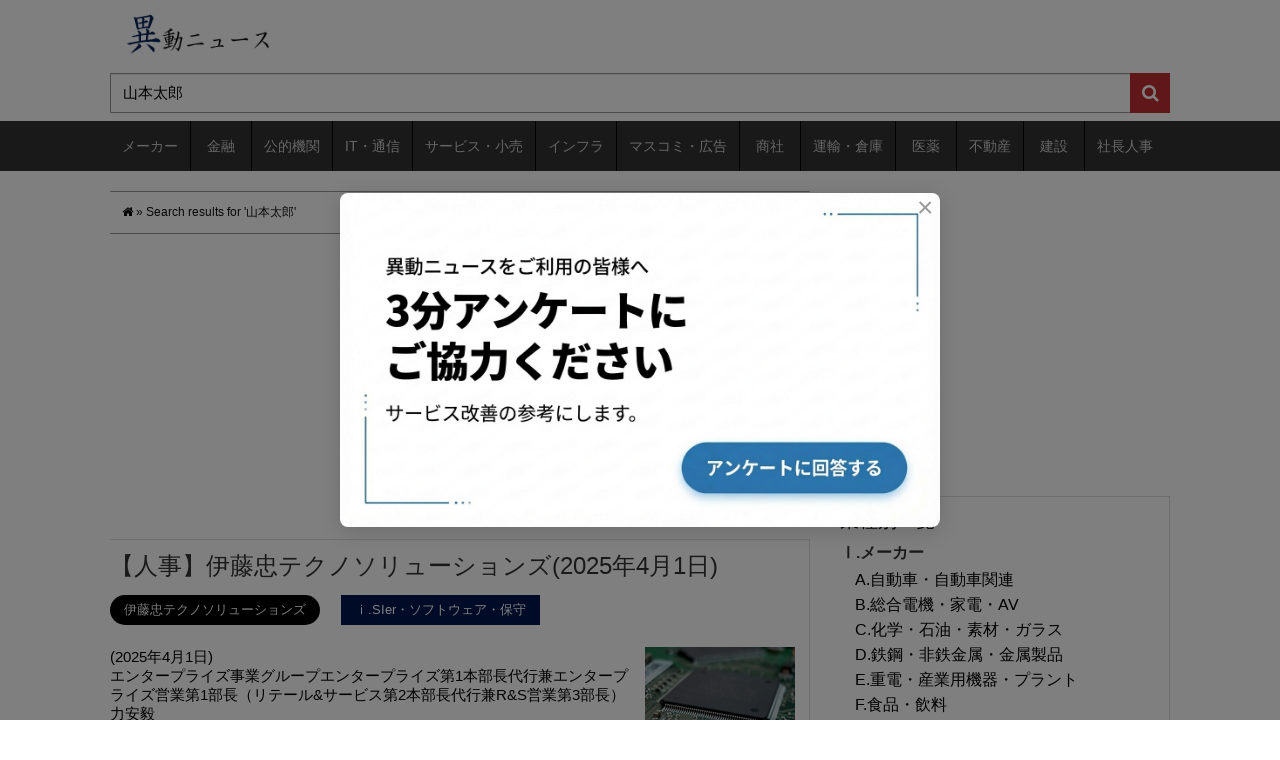

--- FILE ---
content_type: text/html; charset=utf-8
request_url: https://relocation-personnel.com/?s=%E5%B1%B1%E6%9C%AC%E5%A4%AA%E9%83%8E
body_size: 114040
content:
<!DOCTYPE html>
<html lang="ja">
<head prefix="og: http://ogp.me/ns# fb: http://ogp.me/ns/fb# website: http://ogp.me/ns/website#">
  <!-- Google tag (gtag.js) -->
<script async src="https://www.googletagmanager.com/gtag/js?id=G-DYNRZBZTFK"></script>
<script>
  window.dataLayer = window.dataLayer || [];
  function gtag(){dataLayer.push(arguments);}
  gtag('js', new Date());

  gtag('config', 'G-DYNRZBZTFK');
</script>
  <meta charset="utf-8">
  <meta http-equiv="X-UA-Compatible" content="IE=edge">
  <meta name="csrf-param" content="authenticity_token" />
<meta name="csrf-token" content="3hsyr3i4UFmGp5lsOwaPA83cjn8nyksLCSm0wGuPI+RPGG30P9DaCEZMODUktJK/3AQDO2KU+4Vib/ILlVcKkQ==" />

  <title>山本太郎 | 異動ニュース</title>
  <link rel="stylesheet" media="all" href="//relocation-personnel-production.s3.amazonaws.com/assets/application-9e2fd372bdc9b79728c2d186b234a19c2f6c3f83e826b5adf8b0f318260c0957.css" />
  <script src="//relocation-personnel-production.s3.amazonaws.com/assets/application-a286e2c0dcffc92f81722cb9d9e00046a602b6b99431238f86ec452f5a9cc541.js"></script>
  <!--[if lt IE 9]>
    <script src="https://oss.maxcdn.com/libs/html5shiv/3.7.0/html5shiv.js"></script>
    <script src="https://oss.maxcdn.com/libs/respond.js/1.3.0/respond.min.js"></script>
  <![endif]-->
  <link rel="alternate" type="application/rss+xml" title="RSS 2.0" href="https://relocation-personnel.com/feed/">
  <link rel="alternate" type="text/xml" title="RSS .92" href="https://relocation-personnel.com/feed/rss/">
  <link rel="alternate" type="application/atom+xml" title="Atom 0.3" href="https://relocation-personnel.com/feed/atom/">
  <link rel="start" href="https://relocation-personnel.com/">

<meta name="description" content="(2025年04月01日) エンタープライズ事業グループエンタープライズ第1本部長代行兼エンタープライズ営業第1部長（リテール&amp;サービス第2本部長代行兼R&amp;S営業第3部長） エンタープライズ事業グループエンタープライズ営業第2部長（エンタープライズ営業第5部長） エンタープライズ事業グループエンタープライズ営業第3部長（EPビジネスプラットフォーム営業第3部長） エンタープライズ事業グループエンタープライズ第2本部長代行兼エンタープライズ営業第5部長（エンタープライズ営業第3部長） エンタープライズ事業グループエンタープライズ営業第4部長（自動車営業第2部長） エンタープライズ事業グループエンタープライズ営業第6部長（エンタープライズ営業第4部長） エンタープライズ事業グループエンタープライズ第3本部長代行、EP・ソリューション営業第1部長、 EP・ソリューション営業第3部長（エンタープライズ営業第1部長） ライフサイエンス技術部長（ライフサイエンス技術第1部長） EPビジネスプラットフォーム営業・推進部長、 自動車企画品質部長、自動車本部長代行、 自動車本部長代行（基盤推進チーム長） 自動車営業第2部長、 自動車技術第5部長、 自動車技術第6部長（EPシステム開発第4部長） AIデジタルイノベーション部長、 科学エンジニアリング第1部長（科学エンジニアリング第2部長） 科学エンジニアリング第2部長（科学プロダクト技術部長） 科学ソリューション開発部長（科学エンジニアリング第1部長） 科学ビジネス企画部長（科学ソリューション技術部長） EPシステム技術第4部長、 EPアーキテクト技術部長（EPクラウドソリューション技術部長） EPコンタクトセンター技術部長、 EPシステム開発第4部長、 EPシステム開発第6部長（アドバンストテクノロジー第1部長） アドバンストテクノロジー第1部長、 リテール&amp;サービス事業グループR&amp;S技術開発第2部長、 リテール&amp;サービス事業グループリテール&amp;サービス第2本部長代行兼R&amp;S営業第6部長（エンタープライズ第3本部長代行兼ライフサイエンス技術第2部長） リテール&amp;サービス事業グループエネルギービジネス営業部長、 リテール&amp;サービス事業グループDevOps第1部長（R&amp;S運用第1部長） リテール&amp;サービス事業グループDevOps第2部長（R&amp;Sプロジェクト統括部長） リテール&amp;サービス事業グループDevOps第3部長（R&amp;S運用第2部長） リテール&amp;サービス事業グループDevOpsサービス技術統括部長（R&amp;S運用第4部長） リテール&amp;サービスビジネス企画本部長代行兼ERP・ソリューション第2部長（R&amp;S技術開発第3部長） ERP・ソリューション第1部長（ERPビジネス部長） R&amp;Sプロジェクト統括部長（R&amp;S運用第3部長） R&amp;S企画統括部長、 情報通信事業グループ通信キャリアビジネス営業第1部長、 情報通信事業グループ通信キャリアビジネス営業第3部長、 情報通信事業グループプラットフォームテクノロジー第5部長、 情報通信事業グループ通信キャリア営業第3部長（通信キャリア営業第1部長）情報通信事業グループ情報通信第2本部長、 情報通信事業グループ通信キャリア営業第1部長（ネットワーク&amp;オペレーション営業部長） テックビジネスリード部長（次世代技術戦略部長） TXリード第2部長（デジタルテクノロジー第2部長） TXリード第3部長（ソリューションエンジニアリング第2部長） OXリード部長（次世代運用システム開発部長） DXリード部長（プロジェクト推進チーム長） 情報通信第3本部長代行、営業第3部長、 営業第2部長（通信キャリアビジネス営業第1部長） ソリューションエンジニアリング第1部長（ソリューションエンジニアリング第5部長） ソリューションエンジニアリング第2部長（システム技術第3部長） ソリューションエンジニアリング第3部長（システム技術第2部長） ソリューションエンジニアリング第4部長、 コンシューマサービス営業部長（サービス&amp;プラットフォーム営業部長） ネットワークデザイン営業部長、 デジタルテクノロジー第1部長、 デジタルテクノロジー第2部長（ソリューションエンジニアリング第3部長） 通信メディア営業部長（営業第2部長） サービスプロバイダー営業部長、 SP・メディア技術第1部長兼SP・メディア技術第2部長（SP・メディア技術部長） 情通事業開発部長（ITビジネス推進第2部長）情報通信ビジネス企画本部長代行、 情通技術開発部長、 情通プロジェクト統括部長（ITビジネス推進第1部長） 広域・社会インフラ事業グループ公共統括本部長代行兼公共営業第2部長（東日本営業本部長代行兼東日本営業第2部長） 広域・社会インフラ事業グループ公共統括本部長代行兼公共SI第2部長、 広域・社会インフラ事業グループ公共SI第1部長、 広域・社会インフラ事業グループ公共SI第3部長（東日本公共SI第2部長） 広域・社会インフラ事業グループ中日本営業本部長代行（中日本統括本部長代行）広域・社会インフラ事業グループ中日本営業第2部長、 広域・社会インフラ事業グループ中日本技術本部長代行兼中日本SI第3部長（中日本開発部長） 広域・社会インフラ事業グループ中日本SI第1部長（東日本公共SI第1部長） 広域・社会インフラ事業グループ中日本SI第2部長（中日本技術部長） 広域・社会インフラ事業グループ中日本SI第4部長、 広域・社会インフラ事業グループ西日本営業第2部長、 広域・社会インフラ事業グループ中国九州SI第1部長（中国九州SI部長） 広域・社会インフラ事業グループ中国九州SI第2部長、 広域・社会インフラ事業グループ中国九州営業本部長代行兼九州営業第1部長（西日本営業本部長代行兼西日本営業第2部長） 広域・社会インフラ事業グループ広域・社会インフラビジネス企画本部長代行、広域・社会インフラ事業グループ広域・社会インフラ企画統括部長、 広域・社会インフラ事業グループマーケティング企画部長、 金融事業グループ金融フロンティア営業部長（金融営業第3部長）金融事業グループ金融営業本部長代行、 金融事業グループ金融営業第1部長、 金融事業グループ金融営業第3部長、 金融事業グループ金融営業第4部長、 金融事業グループ金融技術第1部長、 金融事業グループ金融技術第4部長、 金融事業グループ金融セキュリティ技術部長（金融技術第2部長） 金融事業グループ金融システム技術戦略部長（金融技術第4部長） 金融事業グループ金融開発第6部長（金融開発第5部長）金融事業グループ金融システム開発本部長代行、 金融事業グループ金融開発第2部長、 金融事業グループ金融開発第5部長（金融開発第4部長） 金融事業グループ金融システム開発戦略部長（金融開発第2部長） 金融事業グループ金融プロジェクト統括部長（金融営業第4部長）" />
<meta name="keywords"  content="伊藤忠テクノソリューションズ,日本通運,サンリオ,旭化成,椿本チエイン,ハードオフコーポレーション,双日,電通テック,電通" />
<link rel="canonical" href="https://relocation-personnel.com/?s=%E5%B1%B1%E6%9C%AC%E5%A4%AA%E9%83%8E" />

    <style type="text/css">
img.wp-smiley,
img.emoji {
  display: inline !important;
  border: none !important;
  box-shadow: none !important;
  height: 1em !important;
  width: 1em !important;
  margin: 0 .07em !important;
  vertical-align: -0.1em !important;
  background: none !important;
  padding: 0 !important;
}
</style>
<link rel='stylesheet' id='contact-form-7-css'  href='//relocation-personnel-production.s3.amazonaws.com/assets/wp/styles-25b55c9a2ad419db4839218a01a1799bf3911908981f12703b00b091395e7abb.css?ver=4.9' type='text/css' media='all' />
<link rel='stylesheet' id='wordpress-popular-posts-css-css'  href='//relocation-personnel-production.s3.amazonaws.com/assets/wp/wpp-b76642534e80b442b980489c7b9e23b3c2d5303353388ee6c70c9d65589e123c.css?ver=4.0.0' type='text/css' media='all' />
<style type="text/css">

.related_post_title {
}
ul.related_post {
}
ul.related_post li {
}
ul.related_post li a {
}
ul.related_post li img {
}</style>
<style type="text/css" media="screen">body{position:relative}#dynamic-to-top{display:none;overflow:hidden;width:auto;z-index:90;position:fixed;bottom:20px;right:20px;top:auto;left:auto;font-family:sans-serif;font-size:1em;color:#fff;text-decoration:none;text-shadow:0 1px 0 #333;font-weight:bold;padding:11px 11px;border:0px solid #ffffff;background:#a9a9a9;-webkit-background-origin:border;-moz-background-origin:border;-icab-background-origin:border;-khtml-background-origin:border;-o-background-origin:border;background-origin:border;-webkit-background-clip:padding-box;-moz-background-clip:padding-box;-icab-background-clip:padding-box;-khtml-background-clip:padding-box;-o-background-clip:padding-box;background-clip:padding-box;-webkit-box-shadow:inset 0 0 0 1px rgba( 0, 0, 0, 0.2 ), inset 0 1px 0 rgba( 255, 255, 255, .4 ), inset 0 10px 10px rgba( 255, 255, 255, .1 );-ms-box-shadow:inset 0 0 0 1px rgba( 0, 0, 0, 0.2 ), inset 0 1px 0 rgba( 255, 255, 255, .4 ), inset 0 10px 10px rgba( 255, 255, 255, .1 );-moz-box-shadow:inset 0 0 0 1px rgba( 0, 0, 0, 0.2 ), inset 0 1px 0 rgba( 255, 255, 255, .4 ), inset 0 10px 10px rgba( 255, 255, 255, .1 );-o-box-shadow:inset 0 0 0 1px rgba( 0, 0, 0, 0.2 ), inset 0 1px 0 rgba( 255, 255, 255, .4 ), inset 0 10px 10px rgba( 255, 255, 255, .1 );-khtml-box-shadow:inset 0 0 0 1px rgba( 0, 0, 0, 0.2 ), inset 0 1px 0 rgba( 255, 255, 255, .4 ), inset 0 10px 10px rgba( 255, 255, 255, .1 );-icab-box-shadow:inset 0 0 0 1px rgba( 0, 0, 0, 0.2 ), inset 0 1px 0 rgba( 255, 255, 255, .4 ), inset 0 10px 10px rgba( 255, 255, 255, .1 );box-shadow:inset 0 0 0 1px rgba( 0, 0, 0, 0.2 ), inset 0 1px 0 rgba( 255, 255, 255, .4 ), inset 0 10px 10px rgba( 255, 255, 255, .1 );-webkit-border-radius:4px;-moz-border-radius:4px;-icab-border-radius:4px;-khtml-border-radius:4px;border-radius:4px}#dynamic-to-top:hover{background:#54b8b8;background:#a9a9a9 -webkit-gradient( linear, 0% 0%, 0% 100%, from( rgba( 255, 255, 255, .2 ) ), to( rgba( 0, 0, 0, 0 ) ) );background:#a9a9a9 -webkit-linear-gradient( top, rgba( 255, 255, 255, .2 ), rgba( 0, 0, 0, 0 ) );background:#a9a9a9 -khtml-linear-gradient( top, rgba( 255, 255, 255, .2 ), rgba( 0, 0, 0, 0 ) );background:#a9a9a9 -moz-linear-gradient( top, rgba( 255, 255, 255, .2 ), rgba( 0, 0, 0, 0 ) );background:#a9a9a9 -o-linear-gradient( top, rgba( 255, 255, 255, .2 ), rgba( 0, 0, 0, 0 ) );background:#a9a9a9 -ms-linear-gradient( top, rgba( 255, 255, 255, .2 ), rgba( 0, 0, 0, 0 ) );background:#a9a9a9 -icab-linear-gradient( top, rgba( 255, 255, 255, .2 ), rgba( 0, 0, 0, 0 ) );background:#a9a9a9 linear-gradient( top, rgba( 255, 255, 255, .2 ), rgba( 0, 0, 0, 0 ) );cursor:pointer}#dynamic-to-top:active{background:#a9a9a9;background:#a9a9a9 -webkit-gradient( linear, 0% 0%, 0% 100%, from( rgba( 0, 0, 0, .3 ) ), to( rgba( 0, 0, 0, 0 ) ) );background:#a9a9a9 -webkit-linear-gradient( top, rgba( 0, 0, 0, .1 ), rgba( 0, 0, 0, 0 ) );background:#a9a9a9 -moz-linear-gradient( top, rgba( 0, 0, 0, .1 ), rgba( 0, 0, 0, 0 ) );background:#a9a9a9 -khtml-linear-gradient( top, rgba( 0, 0, 0, .1 ), rgba( 0, 0, 0, 0 ) );background:#a9a9a9 -o-linear-gradient( top, rgba( 0, 0, 0, .1 ), rgba( 0, 0, 0, 0 ) );background:#a9a9a9 -ms-linear-gradient( top, rgba( 0, 0, 0, .1 ), rgba( 0, 0, 0, 0 ) );background:#a9a9a9 -icab-linear-gradient( top, rgba( 0, 0, 0, .1 ), rgba( 0, 0, 0, 0 ) );background:#a9a9a9 linear-gradient( top, rgba( 0, 0, 0, .1 ), rgba( 0, 0, 0, 0 ) )}#dynamic-to-top,#dynamic-to-top:active,#dynamic-to-top:focus,#dynamic-to-top:hover{outline:none}#dynamic-to-top span{display:block;overflow:hidden;width:14px;height:12px;background:url( //relocation-personnel-production.s3.amazonaws.com/assets/wp/up-cdde65229f80cc69c841538971b921149e8b9e61567ed2d88424b7a0e306a43c.png )no-repeat center center}</style>
  <link href="//relocation-personnel-production.s3.amazonaws.com/assets/wp/reset-291f7dcf8aa9d4146c278bc64c33636e85cf70463df2aeef0372e72fa2e896d6.css" rel="stylesheet">
  <link href="//relocation-personnel-production.s3.amazonaws.com/assets/wp/bootstrap-96913cead1ebfa8c1d9d4df8ffa1fe9327d8cc7ba62332680befb3ccf675aecd.css" rel="stylesheet">
  <link href="//relocation-personnel-production.s3.amazonaws.com/assets/wp/bootstrap_add_s2-d6cf4134ae111bc5ee930694ef1d28d296558b2fae6200eed08c3b78d8250958.css" rel="stylesheet">
  <link href="//relocation-personnel-production.s3.amazonaws.com/assets/wp/bootstrap_add_nores_s2-763bdfb0ce6a52fb7513888502a000e9c560cc2fe66fde56d4ed99025d39ba72.css" rel="stylesheet">
  <link href="//relocation-personnel-production.s3.amazonaws.com/assets/wp/style-1e8c6e1f4e6f6f81c33b58e9ddedfd6497e08d72356f46436da401e9b6d3a538.css?=20170124" rel="stylesheet" >
  <link rel="stylesheet" href="//maxcdn.bootstrapcdn.com/font-awesome/4.4.0/css/font-awesome.min.css">

<meta name="google-site-verification" content="qGaIiMjoCW4pip4qRWECAp4cJp5cOumakwuQAs7KBZA" />

<script type="application/javascript" src="//anymind360.com/js/11402/ats.js"></script>
<script async src="//pagead2.googlesyndication.com/pagead/js/adsbygoogle.js"></script>
<script>
  (adsbygoogle = window.adsbygoogle || []).push({
    google_ad_client: "ca-pub-5232531555479373",
    enable_page_level_ads: true
  });
</script>

<script async src="https://fundingchoicesmessages.google.com/i/pub-5232531555479373?ers=1" nonce="glMfBqzCMj2Dv9K2LXCLeA"></script><script nonce="glMfBqzCMj2Dv9K2LXCLeA">(function() {function signalGooglefcPresent() {if (!window.frames['googlefcPresent']) {if (document.body) {const iframe = document.createElement('iframe'); iframe.style = 'width: 0; height: 0; border: none; z-index: -1000; left: -1000px; top: -1000px;'; iframe.style.display = 'none'; iframe.name = 'googlefcPresent'; document.body.appendChild(iframe);} else {setTimeout(signalGooglefcPresent, 0);}}}signalGooglefcPresent();})();</script>


</head>



<body id="bodytop">
  <div id="interview-banner" class="interview-banner" data-enabled="true" data-force-show="false">
    <div class="interview-banner__overlay"></div>
    <div class="interview-banner__content">
      <button type="button" class="interview-banner__close" aria-label="閉じる">&times;</button>
      <a href="https://docs.google.com/forms/d/e/1FAIpQLSeYbM0UP2uBulwO7h2VKIDDEAF4uE_fKPCpIibXi0InKCc8mg/viewform?usp=header" target="_blank" rel="noopener noreferrer" class="interview-banner__link">
        <img alt="インタビューのお願い" class="interview-banner__image" src="//relocation-personnel-production.s3.amazonaws.com/assets/banner_v2-7ae97224cb3d42a77f1604538e8cf2e2db31e360f806e75ab6a75dcf83637921.png" />
      </a>
    </div>
  </div>


<header class="clearfix">

  <div class="container">
    <div class="row">
      <div class="col-xs-12 idns-logo">
        <a href="/">
          <img src="//relocation-personnel-production.s3.amazonaws.com/assets/wp/idounews_logo-d91cef84ca1f1503e439dd638144ea33ef33ce868a8dbb3d5ad2ccfb2b6ce555.png" alt="" class="logo-image">
</a>      </div>
    </div>

    <div class="row">
      <div class="col-xs-12 idns-search">
        <form action="/" accept-charset="UTF-8" method="get">
          <input type="hidden" name="cat" id="cat" value="" />
          <div class="input-group">
            <input type="search" name="s" id="s" value="山本太郎" class="form-control searchtext" placeholder="会社名や人名を入力 （例：ホンダ 本田宗一郎）" />
            <span class="input-group-btn">
              <button type="submit" class="searchbtn" id="searchsubmit"><i class="fa fa-search"></i></button>
            </span>
          </div>
</form>      </div>
    </div>
  </div><!-- .container -->

  <nav class = "idns-gmenu">
    <div class = "container">
      <div class="row">
        <div class="col-xs-12 clearfix">
          <ul>
              <li class="idns-pullmenu">
                <a href="/category/%E3%83%A1%E3%83%BC%E3%82%AB%E3%83%BC">メーカー</a>
                  <ul>
                      <li class="cat-item">
                        <a href="/category/%E3%83%A1%E3%83%BC%E3%82%AB%E3%83%BC/%E8%87%AA%E5%8B%95%E8%BB%8A%E3%83%BB%E8%87%AA%E5%8B%95%E8%BB%8A%E9%96%A2%E9%80%A3">A.自動車・自動車関連</a>
                      </li>
                      <li class="cat-item">
                        <a href="/category/%E3%83%A1%E3%83%BC%E3%82%AB%E3%83%BC/%E7%B7%8F%E5%90%88%E9%9B%BB%E6%A9%9F%E3%83%BB%E5%AE%B6%E9%9B%BB%E3%83%BBAV">B.総合電機・家電・AV</a>
                      </li>
                      <li class="cat-item">
                        <a href="/category/%E3%83%A1%E3%83%BC%E3%82%AB%E3%83%BC/%E5%8C%96%E5%AD%A6%E3%83%BB%E7%9F%B3%E6%B2%B9%E3%83%BB%E7%B4%A0%E6%9D%90%E3%83%BB%E3%82%AC%E3%83%A9%E3%82%B9">C.化学・石油・素材・ガラス</a>
                      </li>
                      <li class="cat-item">
                        <a href="/category/%E3%83%A1%E3%83%BC%E3%82%AB%E3%83%BC/%E9%89%84%E9%8B%BC%E3%83%BB%E9%9D%9E%E9%89%84%E9%87%91%E5%B1%9E%E3%83%BB%E9%87%91%E5%B1%9E%E8%A3%BD%E5%93%81">D.鉄鋼・非鉄金属・金属製品</a>
                      </li>
                      <li class="cat-item">
                        <a href="/category/%E3%83%A1%E3%83%BC%E3%82%AB%E3%83%BC/%E9%87%8D%E9%9B%BB%E3%83%BB%E7%94%A3%E6%A5%AD%E7%94%A8%E6%A9%9F%E5%99%A8%E3%83%BB%E3%83%97%E3%83%A9%E3%83%B3%E3%83%88">E.重電・産業用機器・プラント</a>
                      </li>
                      <li class="cat-item">
                        <a href="/category/%E3%83%A1%E3%83%BC%E3%82%AB%E3%83%BC/%E9%A3%9F%E5%93%81%E3%83%BB%E9%A3%B2%E6%96%99">F.食品・飲料</a>
                      </li>
                      <li class="cat-item">
                        <a href="/category/%E3%83%A1%E3%83%BC%E3%82%AB%E3%83%BC/%E6%A9%9F%E6%A2%B0%E9%96%A2%E9%80%A3">G.機械関連</a>
                      </li>
                      <li class="cat-item">
                        <a href="/category/%E3%83%A1%E3%83%BC%E3%82%AB%E3%83%BC/%E5%8D%8A%E5%B0%8E%E4%BD%93%E3%83%BB%E7%B2%BE%E5%AF%86%E6%A9%9F%E5%99%A8">H.半導体・精密機器</a>
                      </li>
                      <li class="cat-item">
                        <a href="/category/%E3%83%A1%E3%83%BC%E3%82%AB%E3%83%BC/%E5%8D%B0%E5%88%B7%E3%83%BB%E7%B4%99%E3%83%91%E3%83%AB%E3%83%97%E3%83%BB%E3%83%91%E3%83%8D%E3%83%AB">I.印刷・紙パルプ・パネル</a>
                      </li>
                      <li class="cat-item">
                        <a href="/category/%E3%83%A1%E3%83%BC%E3%82%AB%E3%83%BC/%E5%8C%96%E7%B2%A7%E5%93%81%E3%83%BB%E6%97%A5%E7%94%A8%E5%93%81">J.化粧品・日用品</a>
                      </li>
                      <li class="cat-item">
                        <a href="/category/%E3%83%A1%E3%83%BC%E3%82%AB%E3%83%BC/%E4%BD%8F%E5%AE%85%E8%A8%AD%E5%82%99%E3%83%BB%E5%BB%BA%E6%9D%90">K.住宅設備・建材</a>
                      </li>
                      <li class="cat-item">
                        <a href="/category/%E3%83%A1%E3%83%BC%E3%82%AB%E3%83%BC/%E8%BE%B2%E6%9E%97%E3%83%BB%E6%B0%B4%E7%94%A3">L.農林・水産</a>
                      </li>
                      <li class="cat-item">
                        <a href="/category/%E3%83%A1%E3%83%BC%E3%82%AB%E3%83%BC/%E3%82%B2%E3%83%BC%E3%83%A0%E3%83%BB%E3%81%8A%E3%82%82%E3%81%A1%E3%82%83">M.ゲーム・おもちゃ</a>
                      </li>
                      <li class="cat-item">
                        <a href="/category/%E3%83%A1%E3%83%BC%E3%82%AB%E3%83%BC/%E3%83%95%E3%82%A1%E3%83%83%E3%82%B7%E3%83%A7%E3%83%B3%E3%83%BB%E7%B9%8A%E7%B6%AD">N.ファッション・繊維</a>
                      </li>
                      <li class="cat-item">
                        <a href="/category/%E3%83%A1%E3%83%BC%E3%82%AB%E3%83%BC/%E5%AE%B6%E5%85%B7%E3%83%BB%E6%96%87%E5%85%B7%E3%83%BB%E3%82%B9%E3%83%9D%E3%83%BC%E3%83%84%E3%83%BB%E9%9B%91%E8%B2%A8">O.家具・文具・スポーツ・雑貨</a>
                      </li>
                      <li class="cat-item">
                        <a href="/category/%E3%83%A1%E3%83%BC%E3%82%AB%E3%83%BC/%E3%81%9D%E3%81%AE%E4%BB%96%E3%83%A1%E3%83%BC%E3%82%AB%E3%83%BC">P.その他メーカー</a>
                      </li>
                  </ul>
              </li>
              <li class="idns-pullmenu">
                <a href="/category/finance">金融</a>
                  <ul>
                      <li class="cat-item">
                        <a href="/category/finance/%E9%8A%80%E8%A1%8C%E3%83%BB%E4%BF%A1%E7%94%A8%E9%87%91%E5%BA%AB">ⅰ.銀行・信用金庫</a>
                      </li>
                      <li class="cat-item">
                        <a href="/category/finance/%E8%A8%BC%E5%88%B8%E3%83%BB%E6%8A%95%E8%B3%87%E3%83%95%E3%82%A1%E3%83%B3%E3%83%89">ⅱ.証券・投資ファンド</a>
                      </li>
                      <li class="cat-item">
                        <a href="/category/finance/%E7%94%9F%E5%91%BD%E4%BF%9D%E9%99%BA%E3%83%BB%E6%90%8D%E5%AE%B3%E4%BF%9D%E9%99%BA">ⅲ.生命保険・損害保険</a>
                      </li>
                      <li class="cat-item">
                        <a href="/category/finance/%E6%8A%95%E8%B3%87%E4%BF%A1%E8%A8%97%E9%96%A2%E9%80%A3">ⅳ.投資信託関連</a>
                      </li>
                      <li class="cat-item">
                        <a href="/category/finance/%E3%82%AF%E3%83%AC%E3%82%B8%E3%83%83%E3%83%88%E3%83%BB%E3%83%AA%E3%83%BC%E3%82%B9">ⅴ.クレジット・リース</a>
                      </li>
                  </ul>
              </li>
              <li class="idns-pullmenu">
                <a href="/category/%E5%85%AC%E7%9A%84%E6%A9%9F%E9%96%A2">公的機関</a>
                  <ul>
                      <li class="cat-item">
                        <a href="/category/%E5%85%AC%E7%9A%84%E6%A9%9F%E9%96%A2/%E5%AE%98%E5%85%AC%E5%BA%81">ⅰ.官公庁</a>
                      </li>
                      <li class="cat-item">
                        <a href="/category/%E5%85%AC%E7%9A%84%E6%A9%9F%E9%96%A2/%E5%85%AC%E7%A4%BE%E3%83%BB%E7%8B%AC%E8%A1%8C%E6%B3%95%E3%83%BB%E8%B2%A1%E6%B3%95%E3%83%BB%E7%A4%BE%E6%B3%95%E3%83%BBNPO">ⅱ.公社・独行法・財法・社法・NPO</a>
                      </li>
                  </ul>
              </li>
              <li class="idns-pullmenu">
                <a href="/category/IT%E3%83%BB%E9%80%9A%E4%BF%A1">IT・通信</a>
                  <ul>
                      <li class="cat-item">
                        <a href="/category/IT%E3%83%BB%E9%80%9A%E4%BF%A1/SIer%E3%83%BB%E3%82%BD%E3%83%95%E3%83%88%E3%82%A6%E3%82%A7%E3%82%A2%E3%83%BB%E4%BF%9D%E5%AE%88">ⅰ.SIer・ソフトウェア・保守</a>
                      </li>
                      <li class="cat-item">
                        <a href="/category/IT%E3%83%BB%E9%80%9A%E4%BF%A1/IT%E9%96%A2%E9%80%A3%E3%83%BB%E9%80%9A%E4%BF%A1%E6%A9%9F%E5%99%A8">ⅱ.IT関連・通信機器</a>
                      </li>
                      <li class="cat-item">
                        <a href="/category/IT%E3%83%BB%E9%80%9A%E4%BF%A1/%E3%82%A4%E3%83%B3%E3%82%BF%E3%83%BC%E3%83%8D%E3%83%83%E3%83%88%E3%83%BBE%E3%82%B3%E3%83%9E%E3%83%BC%E3%82%B9">ⅲ.インターネット・Eコマース</a>
                      </li>
                      <li class="cat-item">
                        <a href="/category/IT%E3%83%BB%E9%80%9A%E4%BF%A1/%E9%80%9A%E4%BF%A1%E3%82%AD%E3%83%A3%E3%83%AA%E3%82%A2">ⅳ.通信キャリア</a>
                      </li>
                      <li class="cat-item">
                        <a href="/category/IT%E3%83%BB%E9%80%9A%E4%BF%A1/%E9%80%9A%E4%BF%A1%E3%80%81ISP%E3%80%81%E3%83%87%E3%83%BC%E3%82%BF%E3%82%BB%E3%83%B3%E3%82%BF%E3%83%BC">ⅴ.通信、ISP、データセンター</a>
                      </li>
                      <li class="cat-item">
                        <a href="/category/IT%E3%83%BB%E9%80%9A%E4%BF%A1/%E5%88%B6%E5%BE%A1%E3%82%B7%E3%82%B9%E3%83%86%E3%83%A0">ⅵ.制御システム</a>
                      </li>
                      <li class="cat-item">
                        <a href="/category/IT%E3%83%BB%E9%80%9A%E4%BF%A1/IT%E3%82%B3%E3%83%B3%E3%82%B5%E3%83%AB%E3%83%86%E3%82%A3%E3%83%B3%E3%82%B0">ⅶ.ITコンサルティング</a>
                      </li>
                  </ul>
              </li>
              <li class="idns-pullmenu">
                <a href="/category/%E3%82%B5%E3%83%BC%E3%83%93%E3%82%B9%E3%83%BB%E5%B0%8F%E5%A3%B2">サービス・小売</a>
                  <ul>
                      <li class="cat-item">
                        <a href="/category/%E3%82%B5%E3%83%BC%E3%83%93%E3%82%B9%E3%83%BB%E5%B0%8F%E5%A3%B2/%E5%B0%8F%E5%A3%B2">ⅰ.小売</a>
                      </li>
                      <li class="cat-item">
                        <a href="/category/%E3%82%B5%E3%83%BC%E3%83%93%E3%82%B9%E3%83%BB%E5%B0%8F%E5%A3%B2/%E5%8D%B8%E5%A3%B2">ⅱ.卸売</a>
                      </li>
                      <li class="cat-item">
                        <a href="/category/%E3%82%B5%E3%83%BC%E3%83%93%E3%82%B9%E3%83%BB%E5%B0%8F%E5%A3%B2/%E4%BA%BA%E6%9D%90%E3%83%BB%E3%82%B3%E3%83%BC%E3%83%AB%E3%82%BB%E3%83%B3%E3%82%BF%E3%83%BC%E3%83%BB%E3%82%A2%E3%82%A6%E3%83%88%E3%82%BD%E3%83%BC%E3%82%B7%E3%83%B3%E3%82%B0">ⅲ.人材・コールセンター・アウトソーシング</a>
                      </li>
                      <li class="cat-item">
                        <a href="/category/%E3%82%B5%E3%83%BC%E3%83%93%E3%82%B9%E3%83%BB%E5%B0%8F%E5%A3%B2/%E6%97%85%E8%A1%8C%E3%83%BB%E3%83%9B%E3%83%86%E3%83%AB%E3%83%BB%E3%83%AC%E3%82%B8%E3%83%A3%E3%83%BC%E6%96%BD%E8%A8%AD">ⅳ.旅行・ホテル・レジャー施設</a>
                      </li>
                      <li class="cat-item">
                        <a href="/category/%E3%82%B5%E3%83%BC%E3%83%93%E3%82%B9%E3%83%BB%E5%B0%8F%E5%A3%B2/%E6%83%85%E5%A0%B1%E3%82%B5%E3%83%BC%E3%83%93%E3%82%B9%E3%83%BB%E3%82%B3%E3%83%B3%E3%82%B5%E3%83%AB%E3%83%86%E3%82%A3%E3%83%B3%E3%82%B0">ⅴ.情報サービス・コンサルティング</a>
                      </li>
                      <li class="cat-item">
                        <a href="/category/%E3%82%B5%E3%83%BC%E3%83%93%E3%82%B9%E3%83%BB%E5%B0%8F%E5%A3%B2/%E5%A4%96%E9%A3%9F%E3%83%BB%E3%83%95%E3%83%BC%E3%83%89%E3%82%B5%E3%83%BC%E3%83%93%E3%82%B9">ⅵ.外食・フードサービス</a>
                      </li>
                      <li class="cat-item">
                        <a href="/category/%E3%82%B5%E3%83%BC%E3%83%93%E3%82%B9%E3%83%BB%E5%B0%8F%E5%A3%B2/%E4%BB%8B%E8%AD%B7%E3%83%BB%E7%A6%8F%E7%A5%89%E9%96%A2%E9%80%A3">ⅶ.介護・福祉関連</a>
                      </li>
                      <li class="cat-item">
                        <a href="/category/%E3%82%B5%E3%83%BC%E3%83%93%E3%82%B9%E3%83%BB%E5%B0%8F%E5%A3%B2/%E6%95%99%E8%82%B2%E3%83%BB%E7%A0%94%E4%BF%AE">ⅷ.教育・研修</a>
                      </li>
                  </ul>
              </li>
              <li class="idns-pullmenu">
                <a href="/category/%E3%82%A4%E3%83%B3%E3%83%95%E3%83%A9">インフラ</a>
                  <ul>
                      <li class="cat-item">
                        <a href="/category/%E3%82%A4%E3%83%B3%E3%83%95%E3%83%A9/%E9%9B%BB%E5%8A%9B">ⅰ.電力</a>
                      </li>
                      <li class="cat-item">
                        <a href="/category/%E3%82%A4%E3%83%B3%E3%83%95%E3%83%A9/%E3%82%AC%E3%82%B9">ⅱ.ガス</a>
                      </li>
                      <li class="cat-item">
                        <a href="/category/%E3%82%A4%E3%83%B3%E3%83%95%E3%83%A9/%E3%82%A8%E3%83%8D%E3%83%AB%E3%82%AE%E3%83%BC">ⅲ.エネルギー</a>
                      </li>
                  </ul>
              </li>
              <li class="idns-pullmenu">
                <a href="/category/%E3%83%9E%E3%82%B9%E3%82%B3%E3%83%9F%E3%83%BB%E5%BA%83%E5%91%8A">マスコミ・広告</a>
                  <ul>
                      <li class="cat-item">
                        <a href="/category/%E3%83%9E%E3%82%B9%E3%82%B3%E3%83%9F%E3%83%BB%E5%BA%83%E5%91%8A/%E3%83%9E%E3%82%B9%E3%82%B3%E3%83%9F">ⅰ.マスコミ</a>
                      </li>
                      <li class="cat-item">
                        <a href="/category/%E3%83%9E%E3%82%B9%E3%82%B3%E3%83%9F%E3%83%BB%E5%BA%83%E5%91%8A/%E5%BA%83%E5%91%8A">ⅱ.広告</a>
                      </li>
                  </ul>
              </li>
              <li class="idns-pullmenu">
                <a href="/category/%E5%95%86%E7%A4%BE">商社</a>
              </li>
              <li class="idns-pullmenu">
                <a href="/category/%E9%81%8B%E8%BC%B8%E3%83%BB%E5%80%89%E5%BA%AB">運輸・倉庫</a>
              </li>
              <li class="idns-pullmenu">
                <a href="/category/%E5%8C%BB%E8%96%AC">医薬</a>
                  <ul>
                      <li class="cat-item">
                        <a href="/category/%E5%8C%BB%E8%96%AC/%E5%8C%BB%E8%96%AC%E5%93%81%E3%83%BB%E5%8C%BB%E7%99%82%E6%A9%9F%E5%99%A8">ⅰ.医薬品・医療機器</a>
                      </li>
                      <li class="cat-item">
                        <a href="/category/%E5%8C%BB%E8%96%AC/CRO%E3%83%BBSMO%E3%83%BBCSO">ⅱ.CRO・SMO・CSO</a>
                      </li>
                      <li class="cat-item">
                        <a href="/category/%E5%8C%BB%E8%96%AC/%E7%97%85%E9%99%A2%E3%83%BB%E5%8C%BB%E7%99%82%E6%A9%9F%E9%96%A2">ⅲ.病院・医療機関</a>
                      </li>
                  </ul>
              </li>
              <li class="idns-pullmenu">
                <a href="/category/%E4%B8%8D%E5%8B%95%E7%94%A3">不動産</a>
              </li>
              <li class="idns-pullmenu">
                <a href="/category/%E5%BB%BA%E8%A8%AD">建設</a>
                  <ul>
                      <li class="cat-item">
                        <a href="/category/%E5%BB%BA%E8%A8%AD/%E3%82%BC%E3%83%8D%E3%82%B3%E3%83%B3">ⅰ.ゼネコン</a>
                      </li>
                      <li class="cat-item">
                        <a href="/category/%E5%BB%BA%E8%A8%AD/%E5%9C%9F%E6%9C%A8">ⅱ.土木</a>
                      </li>
                      <li class="cat-item">
                        <a href="/category/%E5%BB%BA%E8%A8%AD/%E8%A8%AD%E5%82%99%E5%B7%A5%E4%BA%8B">ⅲ.設備工事</a>
                      </li>
                      <li class="cat-item">
                        <a href="/category/%E5%BB%BA%E8%A8%AD/%E8%A8%AD%E8%A8%88">ⅳ.設計</a>
                      </li>
                  </ul>
              </li>
              <li class="idns-pullmenu">
                <a href="/category/%E7%A4%BE%E9%95%B7%E4%BA%BA%E4%BA%8B">社長人事</a>
              </li>
          </ul>
        </div>
      </div>
    </div>
  </nav><!-- .idns-gmenu -->

</header>
<div class="container" id="idns-home" >
  <div class="row topmg20">
    <section class="col-xs-8">
        <div id="breadcrumbs" itemscope itemtype="http://schema.org/BreadcrumbList">
    <div class="idns-breadcrumbadd clearfix">
      <span itemprop="itemListElement" itemscope itemtype="http://schema.org/ListItem">
        <a class="home" itemprop="item" href="/">
          <i class="fa fa-home"></i>
          <meta itemprop="name" content="ホーム" />
</a>        <meta itemprop="position" content="1" />
      </span>
       »
        <span itemprop="itemListElement" itemscope itemtype="http://schema.org/ListItem">
            <span itemprop="name">Search results for &#39;山本太郎&#39;</span>
          <meta itemprop="position" content="2" />
        </span>
    </div><!-- END .idns-breadcrumbadd -->
  </div><!-- END #breadcrumbs -->

      <div>
<script async src="//pagead2.googlesyndication.com/pagead/js/adsbygoogle.js"></script>
<!-- counttop 3.0-2 -->
<ins class="adsbygoogle"
     style="display:inline-block;width:300px;height:250px"
     data-ad-client="ca-pub-5232531555479373"
     data-ad-slot="6399565835"></ins>
<script>
(adsbygoogle = window.adsbygoogle || []).push({});
</script>
<script async src="https://pagead2.googlesyndication.com/pagead/js/adsbygoogle.js"></script>
<!-- counttop 3.0-2 -->
<ins class="adsbygoogle"
     style="display:inline-block;width:300px;height:250px"
     data-ad-client="ca-pub-5232531555479373"
     data-ad-slot="6399565835"></ins>
<script>
     (adsbygoogle = window.adsbygoogle || []).push({});
</script>
</div>

      <div class="idns-post idns-newtopic idens-index">
          <article>
            <h2 class="idns-posttitle">
              <a href="/2025/4/1/%E3%80%90%E4%BA%BA%E4%BA%8B%E3%80%91%E4%BC%8A%E8%97%A4%E5%BF%A0%E3%83%86%E3%82%AF%E3%83%8E%E3%82%BD%E3%83%AA%E3%83%A5%E3%83%BC%E3%82%B7%E3%83%A7%E3%83%B3%E3%82%BA2025%E5%B9%B44%E6%9C%881%E6%97%A5-3">【人事】伊藤忠テクノソリューションズ(2025年4月1日)</a>
            </h2>
            <div class="clearfix idns-postinfo">
              <div class="idns-post-tags">
                <span class="post-tag-name">
                  <a href="/tag/%E4%BC%8A%E8%97%A4%E5%BF%A0%E3%83%86%E3%82%AF%E3%83%8E%E3%82%BD%E3%83%AA%E3%83%A5%E3%83%BC%E3%82%B7%E3%83%A7%E3%83%B3%E3%82%BA">伊藤忠テクノソリューションズ</a>
                </span>
              </div>
              <div class="idns-post-cats clearfix">
                  <span class="post-cat-name">
                    <a href="/category/IT%E3%83%BB%E9%80%9A%E4%BF%A1/SIer%E3%83%BB%E3%82%BD%E3%83%95%E3%83%88%E3%82%A6%E3%82%A7%E3%82%A2%E3%83%BB%E4%BF%9D%E5%AE%88">ⅰ.SIer・ソフトウェア・保守</a>
                  </span>
              </div>
            </div><!-- .idns-postinfo -->
            <div class="clearfix">
              <div class="idens-cont">
                (2025年4月1日)<br />
                  エンタープライズ事業グループエンタープライズ第1本部長代行兼エンタープライズ営業第1部長（リテール&amp;サービス第2本部長代行兼R&amp;S営業第3部長）力安毅<br />
                  エンタープライズ事業グループエンタープライズ営業第2部長（エンタープライズ営業第5部長）広瀬賢一<br />
                  エンタープライズ事業グループエンタープライズ営業第3部長（EPビジネスプラットフォーム営業第3部長）佐瀬一隆<br />
                  エンタープライズ事業グループエンタープライズ第2本部長代行兼エンタープライズ営業第5部長（エンタープライズ営業第3部長）宮田靖宏<br />
                  エンタープライズ事業グループエンタープライズ営業第4部長（自動車営業第2部長）山中龍彦<br />
                  エンタープライズ事業グループエンタープライズ営業第6部長（エンタープライズ営業第4部長）榎本久美子<br />
                <a class="idens-morelink" href="/2025/4/1/%E3%80%90%E4%BA%BA%E4%BA%8B%E3%80%91%E4%BC%8A%E8%97%A4%E5%BF%A0%E3%83%86%E3%82%AF%E3%83%8E%E3%82%BD%E3%83%AA%E3%83%A5%E3%83%BC%E3%82%B7%E3%83%A7%E3%83%B3%E3%82%BA2025%E5%B9%B44%E6%9C%881%E6%97%A5-3">...続きを見る</a>
              </div>
              <div class="idens-thumb">
                <img src="//relocation-personnel-production.s3.amazonaws.com/assets/wp/d-3-e298a88057520d8ae6a2a47fdfd0e6482907e55dd3ea7984776443d002b1defc.jpg" alt="" class="eyecimg">
              </div>
            </div><!-- .cleafrix -->
          </article>
          <article>
            <h2 class="idns-posttitle">
              <a href="/2025/1/1/%E3%80%90%E4%BA%BA%E4%BA%8B%E3%80%91%E6%97%A5%E6%9C%AC%E9%80%9A%E9%81%8B2025%E5%B9%B41%E6%9C%881%E6%97%A5-3">【人事】日本通運(2025年1月1日)</a>
            </h2>
            <div class="clearfix idns-postinfo">
              <div class="idns-post-tags">
                <span class="post-tag-name">
                  <a href="/tag/%E6%97%A5%E6%9C%AC%E9%80%9A%E9%81%8B">日本通運</a>
                </span>
              </div>
              <div class="idns-post-cats clearfix">
                  <span class="post-cat-name">
                    <a href="/category/%E9%81%8B%E8%BC%B8%E3%83%BB%E5%80%89%E5%BA%AB">Ⅸ.運輸・倉庫</a>
                  </span>
              </div>
            </div><!-- .idns-postinfo -->
            <div class="clearfix">
              <div class="idens-cont">
                (2025年1月1日)<br />
                  フーズ&amp;ビバレッジセールス部専任部長、二階堂勝行<br />
                  フーズ&amp;ビバレッジセールス部専任部長、鎌田英徳<br />
                  フーズ&amp;ビバレッジセールス部事業所長、植野貴之<br />
                  フーズ&amp;ビバレッジセールス部事業所長、椛沢邦彦<br />
                  フーズ&amp;ビバレッジセールス部事業所長、長嶋工<br />
                  フーズ&amp;ビバレッジセールス部事業所長、石橋幹央<br />
                <a class="idens-morelink" href="/2025/1/1/%E3%80%90%E4%BA%BA%E4%BA%8B%E3%80%91%E6%97%A5%E6%9C%AC%E9%80%9A%E9%81%8B2025%E5%B9%B41%E6%9C%881%E6%97%A5-3">...続きを見る</a>
              </div>
              <div class="idens-thumb">
                <img src="//relocation-personnel-production.s3.amazonaws.com/assets/wp/i-2-d853ee2d4f602233a3bd026076bfb2b73c9c21d73191774e64a45a9eaba1be6a.jpg" alt="" class="eyecimg">
              </div>
            </div><!-- .cleafrix -->
          </article>
          <article>
            <h2 class="idns-posttitle">
              <a href="/2024/7/1/%E3%80%90%E4%BA%BA%E4%BA%8B%E3%80%91%E6%97%A5%E6%9C%AC%E9%80%9A%E9%81%8B2024%E5%B9%B47%E6%9C%881%E6%97%A5">【人事】日本通運(2024年7月1日)</a>
            </h2>
            <div class="clearfix idns-postinfo">
              <div class="idns-post-tags">
                <span class="post-tag-name">
                  <a href="/tag/%E6%97%A5%E6%9C%AC%E9%80%9A%E9%81%8B">日本通運</a>
                </span>
              </div>
              <div class="idns-post-cats clearfix">
                  <span class="post-cat-name">
                    <a href="/category/%E9%81%8B%E8%BC%B8%E3%83%BB%E5%80%89%E5%BA%AB">Ⅸ.運輸・倉庫</a>
                  </span>
              </div>
            </div><!-- .idns-postinfo -->
            <div class="clearfix">
              <div class="idens-cont">
                (2024年7月1日)<br />
                  関東甲信越ブロックアカウントセールスビジネスユニットオートモーティブ営業第一部長、中村卓弘<br />
                  関東甲信越ブロックアカウントセールスビジネスユニットアカウント営業統括部長、伊藤弘和<br />
                  関東甲信越ブロックフォワーディングビジネスユニット国際航空貨物第一営業部長（五反田航空営業）中野徹<br />
                  関東甲信越ブロックフォワーディングビジネスユニット国際航空貨物第五営業部長、桑田佳樹<br />
                  関東甲信越ブロックフォワーディングビジネスユニット五反田航空営業部長、内藤慶<br />
                  関東甲信越ブロックフォワーディングビジネスユニット海外引越営業第一部長、長谷川順一<br />
                <a class="idens-morelink" href="/2024/7/1/%E3%80%90%E4%BA%BA%E4%BA%8B%E3%80%91%E6%97%A5%E6%9C%AC%E9%80%9A%E9%81%8B2024%E5%B9%B47%E6%9C%881%E6%97%A5">...続きを見る</a>
              </div>
              <div class="idens-thumb">
                <img src="//relocation-personnel-production.s3.amazonaws.com/assets/wp/i-3-ba948fc7f61cca90b510ab025c9047c3270c2fe0aed1ed7089d712e838dec42d.jpg" alt="" class="eyecimg">
              </div>
            </div><!-- .cleafrix -->
          </article>
          <article>
            <h2 class="idns-posttitle">
              <a href="/2024/4/1/%E3%80%90%E4%BA%BA%E4%BA%8B%E3%80%91%E3%82%B5%E3%83%B3%E3%83%AA%E3%82%AA2024%E5%B9%B44%E6%9C%881%E6%97%A5-3">【人事】サンリオ(2024年4月1日)</a>
            </h2>
            <div class="clearfix idns-postinfo">
              <div class="idns-post-tags">
                <span class="post-tag-name">
                  <a href="/tag/%E3%82%B5%E3%83%B3%E3%83%AA%E3%82%AA">サンリオ</a>
                </span>
              </div>
              <div class="idns-post-cats clearfix">
                  <span class="post-cat-name">
                    <a href="/category/%E3%83%A1%E3%83%BC%E3%82%AB%E3%83%BC/%E3%82%B2%E3%83%BC%E3%83%A0%E3%83%BB%E3%81%8A%E3%82%82%E3%81%A1%E3%82%83">M.ゲーム・おもちゃ</a>
                  </span>
              </div>
            </div><!-- .idns-postinfo -->
            <div class="clearfix">
              <div class="idens-cont">
                (2024年4月1日)<br />
                  執行役員欧米事業本部・デジタルライセンス本部担当、山本太郎<br />
                  内部管理本部内部監査室ゼネラルマネージャー、小原マキ<br />
                <a class="idens-morelink" href="/2024/4/1/%E3%80%90%E4%BA%BA%E4%BA%8B%E3%80%91%E3%82%B5%E3%83%B3%E3%83%AA%E3%82%AA2024%E5%B9%B44%E6%9C%881%E6%97%A5-3">...続きを見る</a>
              </div>
              <div class="idens-thumb">
                <img src="//relocation-personnel-production.s3.amazonaws.com/assets/wp/a-1-5e9cd854bf016ea73eea209b6831417f401fc69001c0a321564318a299947036.jpg" alt="" class="eyecimg">
              </div>
            </div><!-- .cleafrix -->
          </article>
      </div>
        <div class="idns-newtopic-sub clearfix">
            <article>
              <h2 class="idns-posttitle">
                <a href="/2024/4/1/%E3%80%90%E4%BA%BA%E4%BA%8B%E3%80%91%E6%97%AD%E5%8C%96%E6%88%902024%E5%B9%B44%E6%9C%881%E6%97%A5-2">【人事】旭化成(2024年4月1日)</a>
              </h2>
              <div class="clearfix idns-postinfo">
                <div class="idns-post-tags">
                  <span class="post-tag-name">
                    <a href="">旭化成</a>
                  </span>
                </div>
                <div class="idns-post-cats clearfix">
                    <span class="post-cat-name">
                      <a href="/category/%E3%83%A1%E3%83%BC%E3%82%AB%E3%83%BC/%E5%8C%96%E5%AD%A6%E3%83%BB%E7%9F%B3%E6%B2%B9%E3%83%BB%E7%B4%A0%E6%9D%90%E3%83%BB%E3%82%AC%E3%83%A9%E3%82%B9">C.化学・石油・素材・ガラス</a>
                    </span>
                </div>
              </div><!-- .idns-postinfo -->
              <div class="idens-cont1col">
                (2024年4月1日)<br />
                  執行役員延岡支社次長兼企画管理部長（旭化成メディカル取締役兼常務執行役員生産技術統括本部長兼旭化成メディカルMT社長）福田達也<br />
                  製造統括本部川崎製造所合成ゴム製造部長、平山武史<br />
                  製造統括本部交換膜製造部長、品田知宏<br />
                <a class="idens-morelink" href="/2024/4/1/%E3%80%90%E4%BA%BA%E4%BA%8B%E3%80%91%E6%97%AD%E5%8C%96%E6%88%902024%E5%B9%B44%E6%9C%881%E6%97%A5-2">...続きを見る</a>
              </div>
            </article>
            <article>
              <h2 class="idns-posttitle">
                <a href="/2023/4/1/%E3%80%90%E4%BA%BA%E4%BA%8B%E3%80%91%E6%97%AD%E5%8C%96%E6%88%902023%E5%B9%B44%E6%9C%881%E6%97%A5-4">【人事】旭化成(2023年4月1日)</a>
              </h2>
              <div class="clearfix idns-postinfo">
                <div class="idns-post-tags">
                  <span class="post-tag-name">
                    <a href="">旭化成</a>
                  </span>
                </div>
                <div class="idns-post-cats clearfix">
                    <span class="post-cat-name">
                      <a href="/category/%E3%83%A1%E3%83%BC%E3%82%AB%E3%83%BC/%E5%8C%96%E5%AD%A6%E3%83%BB%E7%9F%B3%E6%B2%B9%E3%83%BB%E7%B4%A0%E6%9D%90%E3%83%BB%E3%82%AC%E3%83%A9%E3%82%B9">C.化学・石油・素材・ガラス</a>
                    </span>
                </div>
              </div><!-- .idns-postinfo -->
              <div class="idens-cont1col">
                (2023年4月1日)<br />
                  ライフイノベーション事業本部消費財事業部長兼消費財製造グループ長（添加剤事業部長）堀栄一<br />
                  購買・物流統括部物流第一、小島圭介<br />
                  購買・物流統括部物流企画室長（物流第一部長）淡路武彦<br />
                <a class="idens-morelink" href="/2023/4/1/%E3%80%90%E4%BA%BA%E4%BA%8B%E3%80%91%E6%97%AD%E5%8C%96%E6%88%902023%E5%B9%B44%E6%9C%881%E6%97%A5-4">...続きを見る</a>
              </div>
            </article>
            <article>
              <h2 class="idns-posttitle">
                <a href="/2022/7/1/%E3%80%90%E4%BA%BA%E4%BA%8B%E3%80%91%E6%97%A5%E6%9C%AC%E9%80%9A%E9%81%8B2022%E5%B9%B47%E6%9C%881%E6%97%A5-4">【人事】日本通運(2022年7月1日)</a>
              </h2>
              <div class="clearfix idns-postinfo">
                <div class="idns-post-tags">
                  <span class="post-tag-name">
                    <a href="">日本通運</a>
                  </span>
                </div>
                <div class="idns-post-cats clearfix">
                    <span class="post-cat-name">
                      <a href="/category/%E9%81%8B%E8%BC%B8%E3%83%BB%E5%80%89%E5%BA%AB">Ⅸ.運輸・倉庫</a>
                    </span>
                </div>
              </div><!-- .idns-postinfo -->
              <div class="idens-cont1col">
                (2022年7月1日)<br />
                  デジタルプラットフォーム戦略室専任部長、下浜秀則<br />
                  モビリティ営業部専任部長（関東甲信越ブロックアカウントセールスビジネスユニットオートモーティブ営業第三部長）森山秀隆<br />
                  生活産業営業部専任部長、中山晋也<br />
                <a class="idens-morelink" href="/2022/7/1/%E3%80%90%E4%BA%BA%E4%BA%8B%E3%80%91%E6%97%A5%E6%9C%AC%E9%80%9A%E9%81%8B2022%E5%B9%B47%E6%9C%881%E6%97%A5-4">...続きを見る</a>
              </div>
            </article>
            <article>
              <h2 class="idns-posttitle">
                <a href="/2021/10/1/%E3%80%90%E4%BA%BA%E4%BA%8B%E3%80%91%E6%97%AD%E5%8C%96%E6%88%902021%E5%B9%B410%E6%9C%881%E6%97%A5">【人事】旭化成(2021年10月1日)</a>
              </h2>
              <div class="clearfix idns-postinfo">
                <div class="idns-post-tags">
                  <span class="post-tag-name">
                    <a href="">旭化成</a>
                  </span>
                </div>
                <div class="idns-post-cats clearfix">
                    <span class="post-cat-name">
                      <a href="/category/%E3%83%A1%E3%83%BC%E3%82%AB%E3%83%BC/%E5%8C%96%E5%AD%A6%E3%83%BB%E7%9F%B3%E6%B2%B9%E3%83%BB%E7%B4%A0%E6%9D%90%E3%83%BB%E3%82%AC%E3%83%A9%E3%82%B9">C.化学・石油・素材・ガラス</a>
                    </span>
                </div>
              </div><!-- .idns-postinfo -->
              <div class="idens-cont1col">
                (2021年10月1日)<br />
                  研究・開発本部技術政策室DX事業開発部長（ヘルスケア研究開発センター医療IT研究部長）宇田川健<br />
                  マーケティング&amp;イノベーション本部UVCプロジェクトマーケティング部長、山中英武<br />
                  パフォーマンスプロダクツ事業本部ポリマープロダクツ品質保証部長、五味俊一<br />
                <a class="idens-morelink" href="/2021/10/1/%E3%80%90%E4%BA%BA%E4%BA%8B%E3%80%91%E6%97%AD%E5%8C%96%E6%88%902021%E5%B9%B410%E6%9C%881%E6%97%A5">...続きを見る</a>
              </div>
            </article>
            <article>
              <h2 class="idns-posttitle">
                <a href="/2021/4/1/%E3%80%90%E4%BA%BA%E4%BA%8B%E3%80%91%E6%A4%BF%E6%9C%AC%E3%83%81%E3%82%A8%E3%82%A4%E3%83%B32021%E5%B9%B44%E6%9C%881%E6%97%A5">【人事】椿本チエイン(2021年4月1日)</a>
              </h2>
              <div class="clearfix idns-postinfo">
                <div class="idns-post-tags">
                  <span class="post-tag-name">
                    <a href="">椿本チエイン</a>
                  </span>
                </div>
                <div class="idns-post-cats clearfix">
                    <span class="post-cat-name">
                      <a href="/category/%E3%83%A1%E3%83%BC%E3%82%AB%E3%83%BC/%E8%87%AA%E5%8B%95%E8%BB%8A%E3%83%BB%E8%87%AA%E5%8B%95%E8%BB%8A%E9%96%A2%E9%80%A3">A.自動車・自動車関連</a>
                    </span>
                </div>
              </div><!-- .idns-postinfo -->
              <div class="idens-cont1col">
                (2021年4月1日)<br />
                  パワトラ事業統括パワトラ東アジア営業統括（パワトラ東アジア営業統括部長）専務執行役員、大槻忠宏<br />
                  常務執行役員パワトラ事業統括（上席執行役員チェーン事業統括兼チェーン製造事業部長）永井康詞<br />
                  上席執行役員米州パワトラ・マテハンビジネス担当（執行役員パワトラ米州営業統括）ケビン・リチャード・パワーズ<br />
                <a class="idens-morelink" href="/2021/4/1/%E3%80%90%E4%BA%BA%E4%BA%8B%E3%80%91%E6%A4%BF%E6%9C%AC%E3%83%81%E3%82%A8%E3%82%A4%E3%83%B32021%E5%B9%B44%E6%9C%881%E6%97%A5">...続きを見る</a>
              </div>
            </article>
            <article>
              <h2 class="idns-posttitle">
                <a href="/2021/4/1/%E3%80%90%E4%BA%BA%E4%BA%8B%E3%80%91%E4%BC%8A%E8%97%A4%E5%BF%A0%E3%83%86%E3%82%AF%E3%83%8E%E3%82%BD%E3%83%AA%E3%83%A5%E3%83%BC%E3%82%B7%E3%83%A7%E3%83%B3%E3%82%BA2021%E5%B9%B44%E6%9C%881%E6%97%A5-3">【人事】伊藤忠テクノソリューションズ(2021年4月1日)</a>
              </h2>
              <div class="clearfix idns-postinfo">
                <div class="idns-post-tags">
                  <span class="post-tag-name">
                    <a href="">伊藤忠テクノソリューションズ</a>
                  </span>
                </div>
                <div class="idns-post-cats clearfix">
                    <span class="post-cat-name">
                      <a href="/category/IT%E3%83%BB%E9%80%9A%E4%BF%A1/SIer%E3%83%BB%E3%82%BD%E3%83%95%E3%83%88%E3%82%A6%E3%82%A7%E3%82%A2%E3%83%BB%E4%BF%9D%E5%AE%88">ⅰ.SIer・ソフトウェア・保守</a>
                    </span>
                </div>
              </div><!-- .idns-postinfo -->
              <div class="idens-cont1col">
                (2021年4月1日)<br />
                  エンタープライズ事業グループエンタープライズ技術第1部長、田中浩樹<br />
                  エンタープライズ事業グループエンタープライズ第2本部長代行兼EP・ビジネスプラットフォーム営業第2部長（エンタープライズ第4本部長代行兼産業流通システム営業第3部長）佐々木定洋<br />
                  エンタープライズ事業グループEP・ビジネスプラットフォーム営業第3部長（サービスビジネス営業第1部長）佐瀬一隆<br />
                <a class="idens-morelink" href="/2021/4/1/%E3%80%90%E4%BA%BA%E4%BA%8B%E3%80%91%E4%BC%8A%E8%97%A4%E5%BF%A0%E3%83%86%E3%82%AF%E3%83%8E%E3%82%BD%E3%83%AA%E3%83%A5%E3%83%BC%E3%82%B7%E3%83%A7%E3%83%B3%E3%82%BA2021%E5%B9%B44%E6%9C%881%E6%97%A5-3">...続きを見る</a>
              </div>
            </article>
            <article>
              <h2 class="idns-posttitle">
                <a href="/2021/4/1/%E3%80%90%E4%BA%BA%E4%BA%8B%E3%80%91%E4%BC%8A%E8%97%A4%E5%BF%A0%E3%83%86%E3%82%AF%E3%83%8E%E3%82%BD%E3%83%AA%E3%83%A5%E3%83%BC%E3%82%B7%E3%83%A7%E3%83%B3%E3%82%BA2021%E5%B9%B44%E6%9C%881%E6%97%A5-4">【人事】伊藤忠テクノソリューションズ(2021年4月1日)</a>
              </h2>
              <div class="clearfix idns-postinfo">
                <div class="idns-post-tags">
                  <span class="post-tag-name">
                    <a href="">伊藤忠テクノソリューションズ</a>
                  </span>
                </div>
                <div class="idns-post-cats clearfix">
                    <span class="post-cat-name">
                      <a href="/category/IT%E3%83%BB%E9%80%9A%E4%BF%A1/SIer%E3%83%BB%E3%82%BD%E3%83%95%E3%83%88%E3%82%A6%E3%82%A7%E3%82%A2%E3%83%BB%E4%BF%9D%E5%AE%88">ⅰ.SIer・ソフトウェア・保守</a>
                    </span>
                </div>
              </div><!-- .idns-postinfo -->
              <div class="idens-cont1col">
                (2021年4月1日)<br />
                  エンタープライズ事業グループエンタープライズ技術第1部長、田中浩樹<br />
                  エンタープライズ事業グループエンタープライズ第2本部長代行兼EP・ビジネスプラットフォーム営業第2部長（エンタープライズ第4本部長代行兼産業流通システム営業第3部長）佐々木定洋<br />
                  エンタープライズ事業グループEP・ビジネスプラットフォーム営業第3部長（サービスビジネス営業第1部長）佐瀬一隆<br />
                <a class="idens-morelink" href="/2021/4/1/%E3%80%90%E4%BA%BA%E4%BA%8B%E3%80%91%E4%BC%8A%E8%97%A4%E5%BF%A0%E3%83%86%E3%82%AF%E3%83%8E%E3%82%BD%E3%83%AA%E3%83%A5%E3%83%BC%E3%82%B7%E3%83%A7%E3%83%B3%E3%82%BA2021%E5%B9%B44%E6%9C%881%E6%97%A5-4">...続きを見る</a>
              </div>
            </article>
            <article>
              <h2 class="idns-posttitle">
                <a href="/2020/4/1/%E3%80%90%E4%BA%BA%E4%BA%8B%E3%80%91%E3%83%8F%E3%83%BC%E3%83%89%E3%82%AA%E3%83%95%E3%82%B3%E3%83%BC%E3%83%9D%E3%83%AC%E3%83%BC%E3%82%B7%E3%83%A7%E3%83%B32020%E5%B9%B44%E6%9C%881%E6%97%A5">【人事】ハードオフコーポレーション(2020年4月1日)</a>
              </h2>
              <div class="clearfix idns-postinfo">
                <div class="idns-post-tags">
                  <span class="post-tag-name">
                    <a href="">ハードオフコーポレーション</a>
                  </span>
                </div>
                <div class="idns-post-cats clearfix">
                    <span class="post-cat-name">
                      <a href="/category/%E3%82%B5%E3%83%BC%E3%83%93%E3%82%B9%E3%83%BB%E5%B0%8F%E5%A3%B2/%E5%B0%8F%E5%A3%B2">ⅰ.小売</a>
                    </span>
                </div>
              </div><!-- .idns-postinfo -->
              <div class="idens-cont1col">
                (2020年4月1日)<br />
                  リンクチャネル会長、社長、山本太郎<br />
                  経理部長（エコモード取締役）伊藤大輔<br />
                <a class="idens-morelink" href="/2020/4/1/%E3%80%90%E4%BA%BA%E4%BA%8B%E3%80%91%E3%83%8F%E3%83%BC%E3%83%89%E3%82%AA%E3%83%95%E3%82%B3%E3%83%BC%E3%83%9D%E3%83%AC%E3%83%BC%E3%82%B7%E3%83%A7%E3%83%B32020%E5%B9%B44%E6%9C%881%E6%97%A5">...続きを見る</a>
              </div>
            </article>
            <article>
              <h2 class="idns-posttitle">
                <a href="/2020/4/1/%E3%80%90%E4%BA%BA%E4%BA%8B%E3%80%91%E6%A4%BF%E6%9C%AC%E3%83%81%E3%82%A8%E3%82%A4%E3%83%B32020%E5%B9%B44%E6%9C%881%E6%97%A5">【人事】椿本チエイン(2020年4月1日)</a>
              </h2>
              <div class="clearfix idns-postinfo">
                <div class="idns-post-tags">
                  <span class="post-tag-name">
                    <a href="">椿本チエイン</a>
                  </span>
                </div>
                <div class="idns-post-cats clearfix">
                    <span class="post-cat-name">
                      <a href="/category/%E3%83%A1%E3%83%BC%E3%82%AB%E3%83%BC/%E8%87%AA%E5%8B%95%E8%BB%8A%E3%83%BB%E8%87%AA%E5%8B%95%E8%BB%8A%E9%96%A2%E9%80%A3">A.自動車・自動車関連</a>
                    </span>
                </div>
              </div><!-- .idns-postinfo -->
              <div class="idens-cont1col">
                (2020年4月1日)<br />
                  専務執行役員（上席執行役員）大槻忠宏<br />
                  常務執行役員マテハン事業統括（上席執行役員マテハン事業部長）木村隆利<br />
                  IT戦略担当（グループIT戦略・総務担当）上席執行役員、山本雅彦<br />
                <a class="idens-morelink" href="/2020/4/1/%E3%80%90%E4%BA%BA%E4%BA%8B%E3%80%91%E6%A4%BF%E6%9C%AC%E3%83%81%E3%82%A8%E3%82%A4%E3%83%B32020%E5%B9%B44%E6%9C%881%E6%97%A5">...続きを見る</a>
              </div>
            </article>
            <article>
              <h2 class="idns-posttitle">
                <a href="/2019/4/1/%E3%80%90%E4%BA%BA%E4%BA%8B%E3%80%91%E3%83%8F%E3%83%BC%E3%83%89%E3%82%AA%E3%83%95%E3%82%B3%E3%83%BC%E3%83%9D%E3%83%AC%E3%83%BC%E3%82%B7%E3%83%A7%E3%83%B32019%E5%B9%B44%E6%9C%881%E6%97%A5">【人事】ハードオフコーポレーション(2019年4月1日)</a>
              </h2>
              <div class="clearfix idns-postinfo">
                <div class="idns-post-tags">
                  <span class="post-tag-name">
                    <a href="">ハードオフコーポレーション</a>
                  </span>
                </div>
                <div class="idns-post-cats clearfix">
                    <span class="post-cat-name">
                      <a href="/category/%E3%82%B5%E3%83%BC%E3%83%93%E3%82%B9%E3%83%BB%E5%B0%8F%E5%A3%B2/%E5%B0%8F%E5%A3%B2">ⅰ.小売</a>
                    </span>
                    <span class="post-cat-name">
                      <a href="/category/%E7%A4%BE%E9%95%B7%E4%BA%BA%E4%BA%8B">社長人事</a>
                    </span>
                </div>
              </div><!-- .idns-postinfo -->
              <div class="idens-cont1col">
                (2019年4月1日)<br />
                  会長（会長兼社長）山本善政<br />
                  社長（副社長）山本太郎(やまもと　たろう)<br />
                <a class="idens-morelink" href="/2019/4/1/%E3%80%90%E4%BA%BA%E4%BA%8B%E3%80%91%E3%83%8F%E3%83%BC%E3%83%89%E3%82%AA%E3%83%95%E3%82%B3%E3%83%BC%E3%83%9D%E3%83%AC%E3%83%BC%E3%82%B7%E3%83%A7%E3%83%B32019%E5%B9%B44%E6%9C%881%E6%97%A5">...続きを見る</a>
              </div>
            </article>
            <article>
              <h2 class="idns-posttitle">
                <a href="/2019/4/1/%E3%80%90%E4%BA%BA%E4%BA%8B%E3%80%91%E6%97%AD%E5%8C%96%E6%88%902019%E5%B9%B44%E6%9C%881%E6%97%A5-3">【人事】旭化成(2019年4月1日)</a>
              </h2>
              <div class="clearfix idns-postinfo">
                <div class="idns-post-tags">
                  <span class="post-tag-name">
                    <a href="">旭化成</a>
                  </span>
                </div>
                <div class="idns-post-cats clearfix">
                    <span class="post-cat-name">
                      <a href="/category/%E3%83%A1%E3%83%BC%E3%82%AB%E3%83%BC/%E5%8C%96%E5%AD%A6%E3%83%BB%E7%9F%B3%E6%B2%B9%E3%83%BB%E7%B4%A0%E6%9D%90%E3%83%BB%E3%82%AC%E3%83%A9%E3%82%B9">C.化学・石油・素材・ガラス</a>
                    </span>
                </div>
              </div><!-- .idns-postinfo -->
              <div class="idens-cont1col">
                (2019年4月1日)<br />
                  生産技術本部人事室長兼旭化成エンジニアリング人事部長、河野昌弘<br />
                  購買・物流統括部統括部長（高機能ポリマー事業本部合成ゴム事業部長）野本隆之<br />
                  購買・物流統括部業務革新室長（物流企画室長）黒木親<br />
                <a class="idens-morelink" href="/2019/4/1/%E3%80%90%E4%BA%BA%E4%BA%8B%E3%80%91%E6%97%AD%E5%8C%96%E6%88%902019%E5%B9%B44%E6%9C%881%E6%97%A5-3">...続きを見る</a>
              </div>
            </article>
            <article>
              <h2 class="idns-posttitle">
                <a href="/2019/4/1/%E3%80%90%E4%BA%BA%E4%BA%8B%E3%80%91%E4%BC%8A%E8%97%A4%E5%BF%A0%E3%83%86%E3%82%AF%E3%83%8E%E3%82%BD%E3%83%AA%E3%83%A5%E3%83%BC%E3%82%B7%E3%83%A7%E3%83%B3%E3%82%BA2019%E5%B9%B44%E6%9C%881%E6%97%A5-4">【人事】伊藤忠テクノソリューションズ(2019年4月1日)</a>
              </h2>
              <div class="clearfix idns-postinfo">
                <div class="idns-post-tags">
                  <span class="post-tag-name">
                    <a href="">伊藤忠テクノソリューションズ</a>
                  </span>
                </div>
                <div class="idns-post-cats clearfix">
                    <span class="post-cat-name">
                      <a href="/category/IT%E3%83%BB%E9%80%9A%E4%BF%A1/SIer%E3%83%BB%E3%82%BD%E3%83%95%E3%83%88%E3%82%A6%E3%82%A7%E3%82%A2%E3%83%BB%E4%BF%9D%E5%AE%88">ⅰ.SIer・ソフトウェア・保守</a>
                    </span>
                </div>
              </div><!-- .idns-postinfo -->
              <div class="idens-cont1col">
                (2019年4月1日)<br />
                  エンタープライズ事業グループサービスビジネス営業第2部長、辻井弘武<br />
                  エンタープライズ事業グループエンタープライズ第2本部長代行、エンタープライズ営業第1部長、細見和弘<br />
                  エンタープライズ事業グループエンタープライズ営業第2部長（サービスビジネス営業第2部長）川辺裕晃<br />
                <a class="idens-morelink" href="/2019/4/1/%E3%80%90%E4%BA%BA%E4%BA%8B%E3%80%91%E4%BC%8A%E8%97%A4%E5%BF%A0%E3%83%86%E3%82%AF%E3%83%8E%E3%82%BD%E3%83%AA%E3%83%A5%E3%83%BC%E3%82%B7%E3%83%A7%E3%83%B3%E3%82%BA2019%E5%B9%B44%E6%9C%881%E6%97%A5-4">...続きを見る</a>
              </div>
            </article>
            <article>
              <h2 class="idns-posttitle">
                <a href="/2016/2/27/%E3%80%90%E4%BA%BA%E4%BA%8B%E3%80%91%E5%8F%8C%E6%97%A52016%E5%B9%B44%E6%9C%881%E6%97%A5-3">【人事】双日(2016年4月1日)</a>
              </h2>
              <div class="clearfix idns-postinfo">
                <div class="idns-post-tags">
                  <span class="post-tag-name">
                    <a href="">双日</a>
                  </span>
                </div>
                <div class="idns-post-cats clearfix">
                    <span class="post-cat-name">
                      <a href="/category/%E5%95%86%E7%A4%BE">Ⅷ.商社</a>
                    </span>
                </div>
              </div><!-- .idns-postinfo -->
              <div class="idens-cont1col">
                (2016年4月1日)<br />
                  副会長（代表取締役兼副社長執行役員自動車本部・航空産業・情報本部・環境・産業インフラ本部管掌）段谷繁樹<br />
                  ＣＧＧ・中南米地区農業・肥料事業開発担当（食料・アグリビジネス・生活資材・リテール事業管掌）専務執行役員、武井正人<br />
                  専務執行役員海外業務担当兼双日総合研究所社長（常務執行役員石炭・金属本部長）松村博史<br />
                <a class="idens-morelink" href="/2016/2/27/%E3%80%90%E4%BA%BA%E4%BA%8B%E3%80%91%E5%8F%8C%E6%97%A52016%E5%B9%B44%E6%9C%881%E6%97%A5-3">...続きを見る</a>
              </div>
            </article>
            <article>
              <h2 class="idns-posttitle">
                <a href="/2016/2/15/%E3%80%90%E4%BA%BA%E4%BA%8B%E3%80%91%E3%83%8F%E3%83%BC%E3%83%89%E3%82%AA%E3%83%95%E3%82%B3%E3%83%BC%E3%83%9D%E3%83%AC%E3%83%BC%E3%82%B7%E3%83%A7%E3%83%B32016%E5%B9%B44%E6%9C%881%E6%97%A5">【人事】ハードオフコーポレーション(2016年4月1日)</a>
              </h2>
              <div class="clearfix idns-postinfo">
                <div class="idns-post-tags">
                  <span class="post-tag-name">
                    <a href="">ハードオフコーポレーション</a>
                  </span>
                </div>
                <div class="idns-post-cats clearfix">
                    <span class="post-cat-name">
                      <a href="/category/%E3%82%B5%E3%83%BC%E3%83%93%E3%82%B9%E3%83%BB%E5%B0%8F%E5%A3%B2/%E5%B0%8F%E5%A3%B2">ⅰ.小売</a>
                    </span>
                </div>
              </div><!-- .idns-postinfo -->
              <div class="idens-cont1col">
                (2016年4月1日)<br />
                  副社長（常務）店舗運営本部長兼人財開発兼直営店舗運営部長・、山本太郎<br />
                  専務（常務）社長室長兼経営管理本部長、長橋健<br />
                <a class="idens-morelink" href="/2016/2/15/%E3%80%90%E4%BA%BA%E4%BA%8B%E3%80%91%E3%83%8F%E3%83%BC%E3%83%89%E3%82%AA%E3%83%95%E3%82%B3%E3%83%BC%E3%83%9D%E3%83%AC%E3%83%BC%E3%82%B7%E3%83%A7%E3%83%B32016%E5%B9%B44%E6%9C%881%E6%97%A5">...続きを見る</a>
              </div>
            </article>
            <article>
              <h2 class="idns-posttitle">
                <a href="/2015/3/16/%E3%80%90%E4%BA%BA%E4%BA%8B%E3%80%91%E3%83%8F%E3%83%BC%E3%83%89%E3%82%AA%E3%83%95%E3%82%B3%E3%83%BC%E3%83%9D%E3%83%AC%E3%83%BC%E3%82%B7%E3%83%A7%E3%83%B32015%E5%B9%B44%E6%9C%881%E6%97%A5">【人事】ハードオフコーポレーション(2015年4月1日)</a>
              </h2>
              <div class="clearfix idns-postinfo">
                <div class="idns-post-tags">
                  <span class="post-tag-name">
                    <a href="">ハードオフコーポレーション</a>
                  </span>
                </div>
                <div class="idns-post-cats clearfix">
                    <span class="post-cat-name">
                      <a href="/category/%E3%82%B5%E3%83%BC%E3%83%93%E3%82%B9%E3%83%BB%E5%B0%8F%E5%A3%B2/%E5%B0%8F%E5%A3%B2">ⅰ.小売</a>
                    </span>
                </div>
              </div><!-- .idns-postinfo -->
              <div class="idens-cont1col">
                (2015年4月1日)<br />
                  経営管理本部長、常務社長室長、長橋健<br />
                  人財開発、同店舗運営本部長、山本太郎<br />
                  人事総務（経営管理）坂井俊成<br />
                <a class="idens-morelink" href="/2015/3/16/%E3%80%90%E4%BA%BA%E4%BA%8B%E3%80%91%E3%83%8F%E3%83%BC%E3%83%89%E3%82%AA%E3%83%95%E3%82%B3%E3%83%BC%E3%83%9D%E3%83%AC%E3%83%BC%E3%82%B7%E3%83%A7%E3%83%B32015%E5%B9%B44%E6%9C%881%E6%97%A5">...続きを見る</a>
              </div>
            </article>
            <article>
              <h2 class="idns-posttitle">
                <a href="/2015/2/27/%E3%80%90%E4%BA%BA%E4%BA%8B%E3%80%91%E5%8F%8C%E6%97%A52015%E5%B9%B44%E6%9C%881%E6%97%A5-4">【人事】双日(2015年4月1日)</a>
              </h2>
              <div class="clearfix idns-postinfo">
                <div class="idns-post-tags">
                  <span class="post-tag-name">
                    <a href="">双日</a>
                  </span>
                </div>
                <div class="idns-post-cats clearfix">
                    <span class="post-cat-name">
                      <a href="/category/%E5%95%86%E7%A4%BE">Ⅷ.商社</a>
                    </span>
                </div>
              </div><!-- .idns-postinfo -->
              <div class="idens-cont1col">
                (2015年4月1日)<br />
                  財務、塚本充彦<br />
                  企画業務室長自動車・航空産業・情報・環境・産業インフラ本部担当、小原伸吾<br />
                  自動車本部副本部長、村井宏人<br />
                <a class="idens-morelink" href="/2015/2/27/%E3%80%90%E4%BA%BA%E4%BA%8B%E3%80%91%E5%8F%8C%E6%97%A52015%E5%B9%B44%E6%9C%881%E6%97%A5-4">...続きを見る</a>
              </div>
            </article>
            <article>
              <h2 class="idns-posttitle">
                <a href="/2014/11/18/%E3%80%90%E4%BA%BA%E4%BA%8B%E3%80%91%E5%8F%8C%E6%97%A52014%E5%B9%B412%E6%9C%881%E6%97%A5">【人事】双日(2014年12月1日)</a>
              </h2>
              <div class="clearfix idns-postinfo">
                <div class="idns-post-tags">
                  <span class="post-tag-name">
                    <a href="">双日</a>
                  </span>
                </div>
                <div class="idns-post-cats clearfix">
                    <span class="post-cat-name">
                      <a href="/category/%E5%95%86%E7%A4%BE">Ⅷ.商社</a>
                    </span>
                </div>
              </div><!-- .idns-postinfo -->
              <div class="idens-cont1col">
                (2014年12月1日)<br />
                  エネルギートレーディング、山本太郎<br />
                <a class="idens-morelink" href="/2014/11/18/%E3%80%90%E4%BA%BA%E4%BA%8B%E3%80%91%E5%8F%8C%E6%97%A52014%E5%B9%B412%E6%9C%881%E6%97%A5">...続きを見る</a>
              </div>
            </article>
            <article>
              <h2 class="idns-posttitle">
                <a href="/2014/10/1/%E3%80%90%E4%BA%BA%E4%BA%8B%E3%80%91%E9%9B%BB%E9%80%9A%E3%83%86%E3%83%83%E3%82%AF2014%E5%B9%B410%E6%9C%881%E6%97%A5">【人事】電通テック(2014年10月1日)</a>
              </h2>
              <div class="clearfix idns-postinfo">
                <div class="idns-post-tags">
                  <span class="post-tag-name">
                    <a href="">電通テック</a>
                  </span>
                </div>
                <div class="idns-post-cats clearfix">
                    <span class="post-cat-name">
                      <a href="/category/%E3%83%9E%E3%82%B9%E3%82%B3%E3%83%9F%E3%83%BB%E5%BA%83%E5%91%8A/%E5%BA%83%E5%91%8A">ⅱ.広告</a>
                    </span>
                </div>
              </div><!-- .idns-postinfo -->
              <div class="idens-cont1col">
                (2014年10月1日)<br />
                  事業統括（ＰＬ・プロデュース部門事業統括）東京オリンピック・パラリンピックプロジェクト室事業統括、高野泰史<br />
                  事業部長（ＳＬＰＬ＆プロデュース室長）二宮玉緒<br />
                  事業部次長（ＰＲ・プロデュース事業部次長兼青山）青山浩一郎<br />
                <a class="idens-morelink" href="/2014/10/1/%E3%80%90%E4%BA%BA%E4%BA%8B%E3%80%91%E9%9B%BB%E9%80%9A%E3%83%86%E3%83%83%E3%82%AF2014%E5%B9%B410%E6%9C%881%E6%97%A5">...続きを見る</a>
              </div>
            </article>
            <article>
              <h2 class="idns-posttitle">
                <a href="/2014/3/29/%E3%80%90%E4%BA%BA%E4%BA%8B%E3%80%91%E9%9B%BB%E9%80%9A%E3%83%86%E3%83%83%E3%82%AF2014%E5%B9%B44%E6%9C%881%E6%97%A5">【人事】電通テック(2014年4月1日)</a>
              </h2>
              <div class="clearfix idns-postinfo">
                <div class="idns-post-tags">
                  <span class="post-tag-name">
                    <a href="">電通テック</a>
                  </span>
                </div>
                <div class="idns-post-cats clearfix">
                    <span class="post-cat-name">
                      <a href="/category/%E3%83%9E%E3%82%B9%E3%82%B3%E3%83%9F%E3%83%BB%E5%BA%83%E5%91%8A/%E5%BA%83%E5%91%8A">ⅱ.広告</a>
                    </span>
                </div>
              </div><!-- .idns-postinfo -->
              <div class="idens-cont1col">
                (2014年4月1日)<br />
                  次長（関西支社業務統括室長）森正浩<br />
                  同人事、次長、高嶋祥次<br />
                  関西コーポレート（関西支社業務統括室業務統括部長）赤岩一樹<br />
                <a class="idens-morelink" href="/2014/3/29/%E3%80%90%E4%BA%BA%E4%BA%8B%E3%80%91%E9%9B%BB%E9%80%9A%E3%83%86%E3%83%83%E3%82%AF2014%E5%B9%B44%E6%9C%881%E6%97%A5">...続きを見る</a>
              </div>
            </article>
            <article>
              <h2 class="idns-posttitle">
                <a href="/2014/3/16/%E3%80%90%E4%BA%BA%E4%BA%8B%E3%80%91%E9%9B%BB%E9%80%9A2014%E5%B9%B44%E6%9C%881%E6%97%A5-3">【人事】電通(2014年4月1日)</a>
              </h2>
              <div class="clearfix idns-postinfo">
                <div class="idns-post-tags">
                  <span class="post-tag-name">
                    <a href="">電通</a>
                  </span>
                </div>
                <div class="idns-post-cats clearfix">
                    <span class="post-cat-name">
                      <a href="/category/%E3%83%9E%E3%82%B9%E3%82%B3%E3%83%9F%E3%83%BB%E5%BA%83%E5%91%8A/%E5%BA%83%E5%91%8A">ⅱ.広告</a>
                    </span>
                </div>
              </div><!-- .idns-postinfo -->
              <div class="idens-cont1col">
                (2014年4月1日)<br />
                  執行役員電通イージス・ネットワーク事業局長、佐野弘明<br />
                  〔総務局〕業務支援、局次長兼業務支援室長、京裕信<br />
                  社会貢献、局次長、伊江直人<br />
                <a class="idens-morelink" href="/2014/3/16/%E3%80%90%E4%BA%BA%E4%BA%8B%E3%80%91%E9%9B%BB%E9%80%9A2014%E5%B9%B44%E6%9C%881%E6%97%A5-3">...続きを見る</a>
              </div>
            </article>
        </div>
      <div class="naviarticle clearfix">
        
        <a rel="next" href="/?page=2&amp;s=%E5%B1%B1%E6%9C%AC%E5%A4%AA%E9%83%8E">次のページ »</a>
      </div>
    </section>
    <aside class="col-xs-4 ">

    <article class="idns-adbox">
<script async src="https://pagead2.googlesyndication.com/pagead/js/adsbygoogle.js"></script>
<!-- sidetop -->
<ins class="adsbygoogle"
     style="display:inline-block;width:336px;height:280px"
     data-ad-client="ca-pub-5232531555479373"
     data-ad-slot="4700755835"></ins>
<script>
     (adsbygoogle = window.adsbygoogle || []).push({});
</script>
    </article>


    <nav class="idns-newposts" >
      <h3>業種別一覧</h3>
      <div class="idns-newtopic">
        <dl>
            <dt>
              <a href="/category/%E3%83%A1%E3%83%BC%E3%82%AB%E3%83%BC/">Ⅰ.メーカー</a>
            </dt>
              <dd>
                <ul>
                    <li><a href="/home-3/Ⅰ-a-自動車関連/">A.自動車・自動車関連</a></li>
                    <li><a href="/home-3/Ⅰ-b-総合電機・家電・av/">B.総合電機・家電・AV</a></li>
                    <li><a href="/home-3/Ⅰ-c-化学・石油・素材・ガラス/">C.化学・石油・素材・ガラス</a></li>
                    <li><a href="/home-3/Ⅰ-d-鉄鋼・非鉄金属・金属製品/">D.鉄鋼・非鉄金属・金属製品</a></li>
                    <li><a href="/home-3/Ⅰ-e-重電・産業用機器・プラント/">E.重電・産業用機器・プラント</a></li>
                    <li><a href="/home-3/Ⅰ-f-食品・飲料/">F.食品・飲料</a></li>
                    <li><a href="/home-3/Ⅰ-g-機械関連/">G.機械関連</a></li>
                    <li><a href="/home-3/Ⅰ-h-半導体・精密機器/">H.半導体・精密機器</a></li>
                    <li><a href="/home-3/Ⅰ-i-印刷・紙パルプ・パルプ/">I.印刷・紙パルプ・パネル</a></li>
                    <li><a href="/home-3/Ⅰ-j-化粧品・日用品/">J.化粧品・日用品</a></li>
                    <li><a href="/home-3/Ⅰ-k-住宅設備・建材/">K.住宅設備・建材</a></li>
                    <li><a href="/home-3/Ⅰ-l-農林・水産/">L.農林・水産</a></li>
                    <li><a href="/home-3/Ⅰ-m-ゲーム・おもちゃ/">M.ゲーム・おもちゃ</a></li>
                    <li><a href="/home-3/Ⅰ-n-ファッション・繊維/">N.ファッション・繊維</a></li>
                    <li><a href="/home-3/Ⅰ-o-家具・文具・スポーツ・雑貨/">O.家具・文具・スポーツ・雑貨</a></li>
                    <li><a href="/home-3/Ⅰ-p-その他メーカー/">P.その他メーカー</a></li>
                </ul>
              <dd>
            <dt>
              <a href="/category/finance/">Ⅱ.金融</a>
            </dt>
              <dd>
                <ul>
                    <li><a href="/home-3/ⅰ-銀行・信用金庫/">ⅰ.銀行・信用金庫</a></li>
                    <li><a href="/home-3/%E2%85%A1-%E2%85%B1-%E8%A8%BC%E5%88%B8%E3%83%BB%E6%8A%95%E8%B3%87%E4%BF%A1%E8%A8%97%E7%AD%89/">ⅱ.証券・投資ファンド</a></li>
                    <li><a href="/home-3/Ⅱ-ⅲ-生命保険・損害保険/">ⅲ.生命保険・損害保険</a></li>
                    <li><a href="/home-3/%E2%85%A1-%E2%85%B1-%E8%A8%BC%E5%88%B8%E3%83%BB%E6%8A%95%E8%B3%87%E4%BF%A1%E8%A8%97%E7%AD%89/">ⅳ.投資信託関連</a></li>
                    <li><a href="/home-3/Ⅱ-ⅴ-クレジット・リース/">ⅴ.クレジット・リース</a></li>
                </ul>
              <dd>
            <dt>
              <a href="/home-3/Ⅲ-公的機関/">Ⅲ.公的機関</a>
            </dt>
            <dt>
              <a href="/category/it%E3%83%BB%E9%80%9A%E4%BF%A1/">Ⅳ.IT・通信</a>
            </dt>
              <dd>
                <ul>
                    <li><a href="/home-3/Ⅳ-ⅰ-sier・ソフトウェア・保守/">ⅰ.SIer・ソフトウェア・保守</a></li>
                    <li><a href="/home-3/Ⅳ-ⅱ-it関連・通信機器/">ⅱ.IT関連・通信機器</a></li>
                    <li><a href="/home-3/Ⅳ-ⅲ-インターネット・eコマース/">ⅲ.インターネット・Eコマース</a></li>
                    <li><a href="/home-3/Ⅳ-ⅳ-通信キャリア/">ⅳ.通信キャリア</a></li>
                    <li><a href="/home-3/Ⅳ-ⅴ-通信、isp、データセンター/">ⅴ.通信、ISP、データセンター</a></li>
                    <li><a href="/home-3/Ⅳ-ⅵ-制御システム/">ⅵ.制御システム</a></li>
                    <li><a href="/home-3/Ⅳ-ⅶ-itコンサルティング/">ⅶ.ITコンサルティング</a></li>
                </ul>
              <dd>
            <dt>
              <a href="/category/%E3%82%B5%E3%83%BC%E3%83%93%E3%82%B9%E3%83%BB%E5%B0%8F%E5%A3%B2/">Ⅴ.サービス・小売</a>
            </dt>
              <dd>
                <ul>
                    <li><a href="/home-3/Ⅴ-ⅰ-サービス・小売/">ⅰ.小売</a></li>
                    <li><a href="/home-3/Ⅴ-ⅱ-卸売/">ⅱ.卸売</a></li>
                    <li><a href="/home-3/Ⅳ-ⅲ-人材・コールセンター・アウトソーシング/">ⅲ.人材・コールセンター・アウトソーシング</a></li>
                    <li><a href="/home-3/Ⅴ-ⅳ-旅行・ホテル・レジャー施設/">ⅳ.旅行・ホテル・レジャー施設</a></li>
                    <li><a href="/home-3/Ⅳ-ⅴ-情報サービス・コンサルティング/">ⅴ.情報サービス・コンサルティング</a></li>
                    <li><a href="/home-3/Ⅴ-ⅵ-外食・フードサービス/">ⅵ.外食・フードサービス</a></li>
                    <li><a href="/home-3/Ⅴ-ⅶ-介護・福祉関連/">ⅶ.介護・福祉関連</a></li>
                    <li><a href="/home-3/Ⅴ-ⅷ-教育・研修/">ⅷ.教育・研修</a></li>
                </ul>
              <dd>
            <dt>
              <a href="/home-3/Ⅵ-インフラ/">Ⅵ.インフラ/電気・ガス・エネルギー</a>
            </dt>
            <dt>
              <a href="/category/%E3%83%9E%E3%82%B9%E3%82%B3%E3%83%9F%E3%83%BB%E5%BA%83%E5%91%8A/">Ⅶ.マスコミ・広告</a>
            </dt>
              <dd>
                <ul>
                    <li><a href="/category/マスコミ・広告/マスコミ/">ⅰ.マスコミ</a></li>
                    <li><a href="/home-3/Ⅶ-ⅱ-広告/">ⅱ.広告</a></li>
                </ul>
              <dd>
            <dt>
              <a href="/home-3/Ⅷ-商社/">Ⅷ.商社</a>
            </dt>
            <dt>
              <a href="/home-3/Ⅸ-運輸・倉庫/">Ⅸ.運輸・倉庫</a>
            </dt>
            <dt>
              <a href="/home-3/Ⅹ-医薬/">Ⅹ.医薬</a>
            </dt>
            <dt>
              <a href="/home-3/Ⅺ-不動産/">Ⅺ.不動産</a>
            </dt>
            <dt>
              <a href="/home-3/Ⅻ-建設/">Ⅻ.建設</a>
            </dt>
            <dt>
              <a href="/category/%E7%A4%BE%E9%95%B7%E4%BA%BA%E4%BA%8B/">社長人事</a>
            </dt>
        </dl>
      </div>
    </nav>
  
<script async src="https://pagead2.googlesyndication.com/pagead/js/adsbygoogle.js"></script>
<!-- PC right-side middle -->
<ins class="adsbygoogle"
     style="display:inline-block;width:300px;height:600px"
     data-ad-client="ca-pub-5232531555479373"
     data-ad-slot="3491236235"></ins>
<script>
     (adsbygoogle = window.adsbygoogle || []).push({});
</script>

</aside><!-- .col-xs-4 -->

  </div>
</div>

<footer>

    <div class="idns-footnavi">
    <div class="container">

            <div class="idns-complist">
        <h4>注目企業</h4>

<div class="row">
  <div class="col-md-2"><i class="fa fa-chevron-right fa-icon"></i>自動車</div>
  <div class="col-md-10">
      <a href="/?cat=&s=%E3%83%88%E3%83%A8%E3%82%BF%E8%87%AA%E5%8B%95%E8%BB%8A">トヨタ自動車</a>
      <a href="/?cat=&s=%E3%83%9B%E3%83%B3%E3%83%80">ホンダ</a>
      <a href="/?cat=&s=%E6%97%A5%E7%94%A3%E8%87%AA%E5%8B%95%E8%BB%8A">日産自動車</a>
      <a href="/?cat=&s=%E5%AF%8C%E5%A3%AB%E9%87%8D%E5%B7%A5%E6%A5%AD">富士重工業</a>
      <a href="/?cat=&s=%E4%B8%89%E8%8F%B1%E8%87%AA%E5%8B%95%E8%BB%8A">三菱自動車</a>
      <a href="/?cat=&s=%E7%9F%A2%E5%B4%8E%E7%B7%8F%E6%A5%AD">矢崎総業</a>
      <a href="/?cat=&s=%E3%82%B5%E3%83%B3%E3%83%87%E3%83%B3">サンデン</a>
  </div>
</div>
<div class="row">
  <div class="col-md-2"><i class="fa fa-chevron-right fa-icon"></i>光学・機械</div>
  <div class="col-md-10">
      <a href="/?cat=&s=%E3%82%AD%E3%83%A4%E3%83%8E%E3%83%B3">キヤノン</a>
      <a href="/?cat=&s=%E3%83%8B%E3%82%B3%E3%83%B3">ニコン</a>
      <a href="/?cat=&s=%E3%82%AA%E3%83%AA%E3%83%B3%E3%83%91%E3%82%B9">オリンパス</a>
      <a href="/?cat=&s=%E3%83%AA%E3%82%B3%E3%83%BC">リコー</a>
      <a href="/?cat=&s=%E3%83%AA%E3%82%B3%E3%83%BC%E3%82%B8%E3%83%A3%E3%83%91%E3%83%B3">リコージャパン</a>
      <a href="/?cat=&s=%E3%82%BB%E3%82%A4%E3%82%B3%E3%83%BC%E3%82%A4%E3%83%B3%E3%82%B9%E3%83%84%E3%83%AB">セイコーインスツル</a>
      <a href="/?cat=&s=%E5%AF%8C%E5%A3%AB%E3%83%95%E3%82%A4%E3%83%AB%E3%83%A0">富士フイルム</a>
      <a href="/?cat=&s=%E5%AF%8C%E5%A3%AB%E3%82%BC%E3%83%AD%E3%83%83%E3%82%AF%E3%82%B9">富士ゼロックス</a>
      <a href="/?cat=&s=%E6%A3%AE%E7%B2%BE%E6%A9%9F%E8%A3%BD%E4%BD%9C%E6%89%80">森精機製作所</a>
      <a href="/?cat=&s=%E3%82%B3%E3%83%9E%E3%83%84">コマツ</a>
      <a href="/?cat=&s=%E5%8F%A4%E6%B2%B3%E9%9B%BB%E6%B0%97%E5%B7%A5%E6%A5%AD">古河電気工業</a>
  </div>
</div>
<div class="row">
  <div class="col-md-2"><i class="fa fa-chevron-right fa-icon"></i>IT・電機</div>
  <div class="col-md-10">
      <a href="/?cat=&s=%E5%AF%8C%E5%A3%AB%E9%80%9A">富士通</a>
      <a href="/?cat=&s=%E5%AF%8C%E5%A3%AB%E9%80%9A%E3%82%A8%E3%83%95%E3%82%B5%E3%82%B9">富士通エフサス</a>
      <a href="/?cat=&s=%E5%AF%8C%E5%A3%AB%E9%80%9A%E3%82%A8%E3%83%95%E3%83%BB%E3%82%A2%E3%82%A4%E3%83%BB%E3%83%94%E3%83%BC">富士通エフ・アイ・ピー</a>
      <a href="/?cat=&s=%E6%97%A5%E7%AB%8B%E8%A3%BD%E4%BD%9C%E6%89%80">日立製作所</a>
      <a href="/?cat=&s=%E6%97%A5%E7%AB%8B%E3%82%B7%E3%82%B9%E3%83%86%E3%83%A0%E3%82%BA">日立システムズ</a>
      <a href="/?cat=&s=%EF%BC%AE%EF%BC%A5%EF%BC%A3">ＮＥＣ</a>
      <a href="/?cat=&s=%EF%BC%AE%EF%BC%A5%EF%BC%A3%E3%83%8D%E3%83%83%E3%83%84%E3%82%A8%E3%82%B9%E3%82%A2%E3%82%A4">ＮＥＣネッツエスアイ</a>
      <a href="/?cat=&s=%E3%83%AB%E3%83%8D%E3%82%B5%E3%82%B9%E3%82%A8%E3%83%AC%E3%82%AF%E3%83%88%E3%83%AD%E3%83%8B%E3%82%AF%E3%82%B9">ルネサスエレクトロニクス</a>
      <a href="/?cat=&s=%E3%83%91%E3%83%8A%E3%82%BD%E3%83%8B%E3%83%83%E3%82%AF">パナソニック</a>
      <a href="/?cat=&s=%E3%82%BD%E3%83%8B%E3%83%BC">ソニー</a>
      <a href="/?cat=&s=%E6%9D%B1%E8%8A%9D">東芝</a>
      <a href="/?cat=&s=%E6%9D%B1%E8%8A%9D%E3%83%86%E3%83%83%E3%82%AF">東芝テック</a>
      <a href="/?cat=&s=%E6%9D%B1%E8%8A%9D%E3%82%BD%E3%83%AA%E3%83%A5%E3%83%BC%E3%82%B7%E3%83%A7%E3%83%B3">東芝ソリューション</a>
      <a href="/?cat=&s=%E4%B8%89%E8%8F%B1%E9%9B%BB%E6%A9%9F">三菱電機</a>
  </div>
</div>
<div class="row">
  <div class="col-md-2"><i class="fa fa-chevron-right fa-icon"></i>化学・金属</div>
  <div class="col-md-10">
      <a href="/?cat=&s=%E4%BD%8F%E5%8F%8B%E3%82%B9%E3%83%AA%E3%83%BC%E3%82%A8%E3%83%A0">住友スリーエム</a>
      <a href="/?cat=&s=%E4%BD%8F%E5%8F%8B%E5%8C%96%E5%AD%A6">住友化学</a>
      <a href="/?cat=&s=%E3%83%96%E3%83%AA%E3%83%82%E3%82%B9%E3%83%88%E3%83%B3">ブリヂストン</a>
      <a href="/?cat=&s=%E4%B8%89%E8%8F%B1%E9%87%8D%E5%B7%A5%E6%A5%AD">三菱重工業</a>
      <a href="/?cat=&s=%E6%97%A5%E6%9D%B1%E9%9B%BB%E5%B7%A5">日東電工</a>
      <a href="/?cat=&s=%E6%9D%B1%E3%83%AC">東レ</a>
      <a href="/?cat=&s=%E9%9B%BB%E6%B0%97%E5%8C%96%E5%AD%A6%E5%B7%A5%E6%A5%AD">電気化学工業</a>
      <a href="/?cat=&s=%E6%97%A5%E7%AB%8B%E5%8C%96%E6%88%90">日立化成</a>
      <a href="/?cat=&s=%E6%97%AD%E7%A1%9D%E5%AD%90">旭硝子</a>
      <a href="/?cat=&s=%E6%96%B0%E6%97%A5%E9%89%84%E4%BD%8F%E9%87%91">新日鉄住金</a>
      <a href="/?cat=&s=%E6%96%B0%E6%97%A5%E6%9C%AC%E8%A3%BD%E9%89%84">新日本製鉄</a>
      <a href="/?cat=&s=%EF%BC%AA%EF%BC%A6%EF%BC%A5%E3%82%B9%E3%83%81%E3%83%BC%E3%83%AB">ＪＦＥスチール</a>
      <a href="/?cat=&s=%E6%97%A5%E7%AB%8B%E9%87%91%E5%B1%9E">日立金属</a>
  </div>
</div>
<div class="row">
  <div class="col-md-2"><i class="fa fa-chevron-right fa-icon"></i>小売</div>
  <div class="col-md-10">
      <a href="/?cat=&s=%E3%82%A4%E3%82%AA%E3%83%B3%E3%83%AA%E3%83%86%E3%83%BC%E3%83%AB">イオンリテール</a>
      <a href="/?cat=&s=%E3%82%A4%E3%83%88%E3%83%BC%E3%83%A8%E3%83%BC%E3%82%AB%E5%A0%82">イトーヨーカ堂</a>
      <a href="/?cat=&s=%E3%83%A9%E3%82%A4%E3%83%95%E3%82%B3%E3%83%BC%E3%83%9D%E3%83%AC%E3%83%BC%E3%82%B7%E3%83%A7%E3%83%B3">ライフコーポレーション</a>
      <a href="/?cat=&s=%E9%98%AA%E6%80%A5%E9%98%AA%E7%A5%9E%E7%99%BE%E8%B2%A8%E5%BA%97">阪急阪神百貨店</a>
      <a href="/?cat=&s=%E3%82%B3%E3%83%BC%E3%83%8A%E3%83%B3%E5%95%86%E4%BA%8B">コーナン商事</a>
      <a href="/?cat=&s=%E3%83%A4%E3%82%AA%E3%82%B3%E3%83%BC">ヤオコー</a>
  </div>
</div>
<div class="row">
  <div class="col-md-2"><i class="fa fa-chevron-right fa-icon"></i>飲料</div>
  <div class="col-md-10">
      <a href="/?cat=&s=%E3%82%AD%E3%83%AA%E3%83%B3HD">キリンHD</a>
      <a href="/?cat=&s=%E3%82%AD%E3%83%AA%E3%83%B3%E3%83%93%E3%83%BC%E3%83%AB">キリンビール</a>
      <a href="/?cat=&s=%E3%82%A2%E3%82%B5%E3%83%92%E3%82%B0%E3%83%AB%E3%83%BC%E3%83%97HD">アサヒグループHD</a>
      <a href="/?cat=&s=%E3%82%A2%E3%82%B5%E3%83%92%E3%83%93%E3%83%BC%E3%83%AB">アサヒビール</a>
      <a href="/?cat=&s=%E3%82%B5%E3%83%B3%E3%83%88%E3%83%AA%E3%83%BCHD">サントリーHD</a>
      <a href="/?cat=&s=%E3%82%B5%E3%83%B3%E3%83%88%E3%83%AA%E3%83%BC%E9%85%92%E9%A1%9E">サントリー酒類</a>
      <a href="/?cat=&s=%E3%82%B5%E3%83%83%E3%83%9D%E3%83%ADHD">サッポロHD</a>
      <a href="/?cat=&s=%E3%82%B5%E3%83%83%E3%83%9D%E3%83%AD%E3%83%93%E3%83%BC%E3%83%AB">サッポロビール</a>
      <a href="/?cat=&s=%E6%97%A5%E6%9C%AC%E3%81%9F%E3%81%B0%E3%81%93%E7%94%A3%E6%A5%AD">日本たばこ産業</a>
  </div>
</div>
<div class="row">
  <div class="col-md-2"><i class="fa fa-chevron-right fa-icon"></i>銀行</div>
  <div class="col-md-10">
      <a href="/?cat=&s=%E4%B8%89%E8%8F%B1UFJ%E9%8A%80%E8%A1%8C">三菱UFJ銀行</a>
      <a href="/?cat=&s=%E4%B8%89%E4%BA%95%E4%BD%8F%E5%8F%8B%E9%8A%80%E8%A1%8C">三井住友銀行</a>
      <a href="/?cat=&s=%E3%81%BF%E3%81%9A%E3%81%BB%E9%8A%80%E8%A1%8C">みずほ銀行</a>
      <a href="/?cat=&s=%E3%81%BF%E3%81%9A%E3%81%BB%E4%BF%A1%E8%A8%97%E9%8A%80%E8%A1%8C">みずほ信託銀行</a>
      <a href="/?cat=&s=%E6%96%B0%E7%94%9F%E9%8A%80%E8%A1%8C">新生銀行</a>
      <a href="/?cat=&s=%E3%81%82%E3%81%8A%E3%81%9E%E3%82%89%E9%8A%80%E8%A1%8C">あおぞら銀行</a>
      <a href="/?cat=&s=%E3%82%8A%E3%81%9D%E3%81%AA%E9%8A%80%E8%A1%8C">りそな銀行</a>
      <a href="/?cat=&s=%E5%9F%BC%E7%8E%89%E3%82%8A%E3%81%9D%E3%81%AA%E9%8A%80%E8%A1%8C">埼玉りそな銀行</a>
      <a href="/?cat=&s=%E6%97%A5%E6%9C%AC%E6%94%BF%E7%AD%96%E9%87%91%E8%9E%8D%E5%85%AC%E5%BA%AB">日本政策金融公庫</a>
  </div>
</div>
<div class="row">
  <div class="col-md-2"><i class="fa fa-chevron-right fa-icon"></i>地方銀行</div>
  <div class="col-md-10">
      <a href="/?cat=&s=%E7%BE%A4%E9%A6%AC%E9%8A%80%E8%A1%8C">群馬銀行</a>
      <a href="/?cat=&s=%E5%8D%83%E8%91%89%E9%8A%80%E8%A1%8C">千葉銀行</a>
      <a href="/?cat=&s=%E9%9D%99%E5%B2%A1%E9%8A%80%E8%A1%8C">静岡銀行</a>
      <a href="/?cat=&s=%E5%B8%B8%E9%99%BD%E9%8A%80%E8%A1%8C">常陽銀行</a>
      <a href="/?cat=&s=%E4%B8%AD%E5%9B%BD%E9%8A%80%E8%A1%8C">中国銀行</a>
  </div>
</div>
<div class="row">
  <div class="col-md-2"><i class="fa fa-chevron-right fa-icon"></i>証券</div>
  <div class="col-md-10">
      <a href="/?cat=&s=%E4%B8%89%E8%8F%B1UFJ%E3%83%A2%E3%83%AB%E3%82%AC%E3%83%B3%E3%83%BB%E3%82%B9%E3%82%BF%E3%83%B3%E3%83%AC%E3%83%BC%E8%A8%BC%E5%88%B8">三菱UFJモルガン・スタンレー証券</a>
      <a href="/?cat=&s=%E3%83%A1%E3%83%AA%E3%83%AB%E3%83%AA%E3%83%B3%E3%83%81%E6%97%A5%E6%9C%AC%E8%A8%BC%E5%88%B8">メリルリンチ日本証券</a>
      <a href="/?cat=&s=%E3%83%90%E3%83%BC%E3%82%AF%E3%83%AC%E3%82%A4%E3%82%BA%E8%A8%BC%E5%88%B8">バークレイズ証券</a>
      <a href="/?cat=&s=%E9%87%8E%E6%9D%91%E8%A8%BC%E5%88%B8">野村証券</a>
      <a href="/?cat=&s=%E5%A4%A7%E5%92%8C%E8%A8%BC%E5%88%B8">大和証券</a>
      <a href="/?cat=&s=SMBC%E6%97%A5%E8%88%88%E8%A8%BC%E5%88%B8">SMBC日興証券</a>
      <a href="/?cat=&s=%E3%81%BF%E3%81%9A%E3%81%BB%E8%A8%BC%E5%88%B8">みずほ証券</a>
      <a href="/?cat=&s=%E3%82%B4%E3%83%BC%E3%83%AB%E3%83%89%E3%83%9E%E3%83%B3%E3%83%BB%E3%82%B5%E3%83%83%E3%82%AF%E3%82%B9AM">ゴールドマン・サックスAM</a>
      <a href="/?cat=&s=%EF%BC%AA%EF%BC%B0%E3%83%A2%E3%83%AB%E3%82%AC%E3%83%B3AM">ＪＰモルガンAM</a>
      <a href="/?cat=&s=%E9%87%8E%E6%9D%91AM">野村AM</a>
      <a href="/?cat=&s=%E6%97%A5%E8%88%88AM">日興AM</a>
  </div>
</div>
<div class="row">
  <div class="col-md-2"><i class="fa fa-chevron-right fa-icon"></i>保険</div>
  <div class="col-md-10">
      <a href="/?cat=&s=AIU%E4%BF%9D%E9%99%BA">AIU保険</a>
      <a href="/?cat=&s=%E3%83%A1%E3%83%83%E3%83%88%E3%83%A9%E3%82%A4%E3%83%95%E3%82%A2%E3%83%AA%E3%82%B3%E7%94%9F%E5%91%BD%E4%BF%9D%E9%99%BA">メットライフアリコ生命保険</a>
      <a href="/?cat=&s=%E3%82%A2%E3%83%A1%E3%83%AA%E3%82%AB%E3%83%B3%E3%83%95%E3%82%A1%E3%83%9F%E3%83%AA%E3%83%BC%E7%94%9F%E5%91%BD">アメリカンファミリー生命</a>
      <a href="/?cat=&s=%E6%9D%B1%E4%BA%AC%E6%B5%B7%E4%B8%8A%E6%97%A5%E5%8B%95%E3%81%82%E3%82%93%E3%81%97%E3%82%93%E7%94%9F%E5%91%BD">東京海上日動あんしん生命</a>
      <a href="/?cat=&s=%E6%98%8E%E6%B2%BB%E5%AE%89%E7%94%B0%E7%94%9F%E5%91%BD%E4%BF%9D%E9%99%BA">明治安田生命保険</a>
      <a href="/?cat=&s=%E4%BD%8F%E5%8F%8B%E7%94%9F%E5%91%BD">住友生命</a>
      <a href="/?cat=&s=%E6%9D%B1%E4%BA%AC%E6%B5%B7%E4%B8%8A%E6%97%A5%E5%8B%95%E7%81%AB%E7%81%BD%E4%BF%9D%E9%99%BA">東京海上日動火災保険</a>
      <a href="/?cat=&s=%E6%90%8D%E5%AE%B3%E4%BF%9D%E9%99%BA%E3%82%B8%E3%83%A3%E3%83%91%E3%83%B3">損害保険ジャパン</a>
  </div>
</div>
<div class="row">
  <div class="col-md-2"><i class="fa fa-chevron-right fa-icon"></i>クレジット</div>
  <div class="col-md-10">
      <a href="/?cat=&s=%E4%B8%89%E8%8F%B1UFJ%E3%83%8B%E3%82%B3%E3%82%B9">三菱UFJニコス</a>
      <a href="/?cat=&s=%E3%82%AA%E3%83%AA%E3%82%A8%E3%83%B3%E3%83%88%E3%82%B3%E3%83%BC%E3%83%9D%E3%83%AC%E3%83%BC%E3%82%B7%E3%83%A7%E3%83%B3">オリエントコーポレーション</a>
      <a href="/?cat=&s=%E6%97%A5%E7%AB%8B%E3%82%AD%E3%83%A3%E3%83%94%E3%82%BF%E3%83%AB">日立キャピタル</a>
      <a href="/?cat=&s=%E3%82%A2%E3%83%97%E3%83%A9%E3%82%B9">アプラス</a>
      <a href="/?cat=&s=%E3%82%AA%E3%83%AA%E3%83%83%E3%82%AF%E3%82%B9">オリックス</a>
  </div>
</div>
<div class="row">
  <div class="col-md-2"><i class="fa fa-chevron-right fa-icon"></i>運輸</div>
  <div class="col-md-10">
      <a href="/?cat=&s=%E8%A5%BF%E6%BF%83%E9%81%8B%E8%BC%B8">西濃運輸</a>
      <a href="/?cat=&s=%E6%97%A5%E6%9C%AC%E9%80%9A%E9%81%8B">日本通運</a>
      <a href="/?cat=&s=%E6%9D%B1%E6%97%A5%E6%9C%AC%E6%97%85%E5%AE%A2%E9%89%84%E9%81%93">東日本旅客鉄道</a>
      <a href="/?cat=&s=%E6%9D%B1%E6%B5%B7%E6%97%85%E5%AE%A2%E9%89%84%E9%81%93">東海旅客鉄道</a>
      <a href="/?cat=&s=%E8%A5%BF%E6%97%A5%E6%9C%AC%E6%97%85%E5%AE%A2%E9%89%84%E9%81%93">西日本旅客鉄道</a>
      <a href="/?cat=&s=%E5%85%A8%E6%97%A5%E6%9C%AC%E7%A9%BA%E8%BC%B8">全日本空輸</a>
  </div>
</div>
<div class="row">
  <div class="col-md-2"><i class="fa fa-chevron-right fa-icon"></i>電力</div>
  <div class="col-md-10">
      <a href="/?cat=&s=%E5%8C%97%E6%B5%B7%E9%81%93%E9%9B%BB%E5%8A%9B">北海道電力</a>
      <a href="/?cat=&s=%E6%9D%B1%E5%8C%97%E9%9B%BB%E5%8A%9B">東北電力</a>
      <a href="/?cat=&s=%E6%9D%B1%E4%BA%AC%E9%9B%BB%E5%8A%9B">東京電力</a>
      <a href="/?cat=&s=%E4%B8%AD%E9%83%A8%E9%9B%BB%E5%8A%9B">中部電力</a>
      <a href="/?cat=&s=%E5%8C%97%E9%99%B8%E9%9B%BB%E5%8A%9B">北陸電力</a>
      <a href="/?cat=&s=%E9%96%A2%E8%A5%BF%E9%9B%BB%E5%8A%9B">関西電力</a>
      <a href="/?cat=&s=%E5%9B%9B%E5%9B%BD%E9%9B%BB%E5%8A%9B">四国電力</a>
      <a href="/?cat=&s=%E4%B9%9D%E5%B7%9E%E9%9B%BB%E5%8A%9B">九州電力</a>
      <a href="/?cat=&s=%E6%B2%96%E7%B8%84%E9%9B%BB%E5%8A%9B">沖縄電力</a>
  </div>
</div>
<div class="row">
  <div class="col-md-2"><i class="fa fa-chevron-right fa-icon"></i>NTTグループ</div>
  <div class="col-md-10">
      <a href="/?cat=&s=%EF%BC%AE%EF%BC%B4%EF%BC%B4">ＮＴＴ</a>
      <a href="/?cat=&s=%EF%BC%AE%EF%BC%B4%EF%BC%B4%E3%83%89%E3%82%B3%E3%83%A2">ＮＴＴドコモ</a>
      <a href="/?cat=&s=%EF%BC%AE%EF%BC%B4%EF%BC%B4%E6%9D%B1%E6%97%A5%E6%9C%AC">ＮＴＴ東日本</a>
      <a href="/?cat=&s=%EF%BC%AE%EF%BC%B4%EF%BC%B4%E8%A5%BF%E6%97%A5%E6%9C%AC">ＮＴＴ西日本</a>
      <a href="/?cat=&s=%EF%BC%AE%EF%BC%B4%EF%BC%B4%E3%83%87%E3%83%BC%E3%82%BF">ＮＴＴデータ</a>
      <a href="/?cat=&s=%EF%BC%AE%EF%BC%B4%EF%BC%B4%E3%82%B3%E3%83%9F%E3%83%A5%E3%83%8B%E3%82%B1%E3%83%BC%E3%82%B7%E3%83%A7%E3%83%B3%E3%82%BA">ＮＴＴコミュニケーションズ</a>
      <a href="/?cat=&s=%EF%BC%AE%EF%BC%B4%EF%BC%B4%E3%82%B3%E3%83%A0%E3%82%A6%E3%82%A7%E3%82%A2">ＮＴＴコムウェア</a>
  </div>
</div>
<div class="row">
  <div class="col-md-2"><i class="fa fa-chevron-right fa-icon"></i>商社</div>
  <div class="col-md-10">
      <a href="/?cat=&s=%E4%B8%89%E8%8F%B1%E5%95%86%E4%BA%8B">三菱商事</a>
      <a href="/?cat=&s=%E4%B8%89%E4%BA%95%E7%89%A9%E7%94%A3">三井物産</a>
      <a href="/?cat=&s=%E4%BD%8F%E5%8F%8B%E5%95%86%E4%BA%8B">住友商事</a>
      <a href="/?cat=&s=%E4%BC%8A%E8%97%A4%E5%BF%A0%E5%95%86%E4%BA%8B">伊藤忠商事</a>
      <a href="/?cat=&s=%E5%8F%8C%E6%97%A5">双日</a>
      <a href="/?cat=&s=%E4%B8%89%E8%8F%B1%E9%A3%9F%E5%93%81">三菱食品</a>
      <a href="/?cat=&s=%E8%B1%8A%E7%94%B0%E9%80%9A%E5%95%86">豊田通商</a>
  </div>
</div>
<div class="row">
  <div class="col-md-2"><i class="fa fa-chevron-right fa-icon"></i>建設</div>
  <div class="col-md-10">
      <a href="/?cat=&s=%E5%A4%A7%E6%88%90%E5%BB%BA%E8%A8%AD">大成建設</a>
      <a href="/?cat=&s=%E6%B8%85%E6%B0%B4%E5%BB%BA%E8%A8%AD">清水建設</a>
      <a href="/?cat=&s=%E5%A4%A7%E6%9E%97%E7%B5%84">大林組</a>
      <a href="/?cat=&s=%E9%B9%BF%E5%B3%B6">鹿島</a>
      <a href="/?cat=&s=%EF%BC%A9%EF%BC%A8%EF%BC%A9">ＩＨＩ</a>
  </div>
</div>
<div class="row">
  <div class="col-md-2"><i class="fa fa-chevron-right fa-icon"></i>広告</div>
  <div class="col-md-10">
      <a href="/?cat=&s=%E9%9B%BB%E9%80%9A">電通</a>
      <a href="/?cat=&s=%E5%8D%9A%E5%A0%B1%E5%A0%82">博報堂</a>
  </div>
</div>
<div class="row">
  <div class="col-md-2"><i class="fa fa-chevron-right fa-icon"></i>官公庁</div>
  <div class="col-md-10">
      <a href="/?cat=&s=%E8%B2%A1%E5%8B%99%E7%9C%81">財務省</a>
      <a href="/?cat=&s=%E6%97%A5%E6%9C%AC%E9%8A%80%E8%A1%8C">日本銀行</a>
      <a href="/?cat=&s=%E7%B5%8C%E6%B8%88%E7%94%A3%E6%A5%AD%E7%9C%81">経済産業省</a>
      <a href="/?cat=&s=%E5%9B%BD%E5%9C%9F%E4%BA%A4%E9%80%9A%E7%9C%81">国土交通省</a>
      <a href="/?cat=&s=%E5%8E%9A%E7%94%9F%E5%8A%B4%E5%83%8D%E7%9C%81">厚生労働省</a>
      <a href="/?cat=&s=%E7%B7%8F%E5%8B%99%E7%9C%81">総務省</a>
      <a href="/?cat=&s=%E8%BE%B2%E6%9E%97%E6%B0%B4%E7%94%A3%E7%9C%81">農林水産省</a>
      <a href="/?cat=&s=%E9%98%B2%E8%A1%9B%E7%9C%81">防衛省</a>
      <a href="/?cat=&s=%E6%96%87%E9%83%A8%E7%A7%91%E5%AD%A6%E7%9C%81">文部科学省</a>
      <a href="/?cat=&s=%E5%A4%96%E5%8B%99%E7%9C%81">外務省</a>
      <a href="/?cat=&s=%E7%92%B0%E5%A2%83%E7%9C%81">環境省</a>
      <a href="/?cat=&s=%E6%B3%95%E5%8B%99%E7%9C%81">法務省</a>
  </div>
</div>

    </div><!-- END .idns-complist -->

            <div class="idns-keyw">
        <h4>キーワード</h4>
        <div class="row">
          <div class="col-xs-2"></div>
          <div class="col-xs-10">
            <div class="idns-tagkey">
                <a href="/tag/%E3%82%B3%E3%83%99%E3%83%AB%E3%82%B3%E5%BB%BA%E6%A9%9F/" class="tag-cloud-link" aria-label="コベルコ建機">コベルコ建機</a>
                <a href="/tag/%E3%82%A8%E3%82%B9%E3%82%A2%E3%83%BC%E3%83%AB%E3%82%A8%E3%83%AB/" class="tag-cloud-link" aria-label="エスアールエル">エスアールエル</a>
                <a href="/tag/%E6%97%A5%E3%81%AE%E5%87%BA%E8%A8%BC%E5%88%B8/" class="tag-cloud-link" aria-label="日の出証券">日の出証券</a>
                <a href="/tag/%E3%82%B7%E3%83%80%E3%83%BC/" class="tag-cloud-link" aria-label="シダー">シダー</a>
                <a href="/tag/%E5%B8%9D%E5%9B%BD%E3%83%9B%E3%83%86%E3%83%AB/" class="tag-cloud-link" aria-label="帝国ホテル">帝国ホテル</a>
                <a href="/tag/%E3%83%9A%E3%82%AC%E3%82%B5%E3%82%B9%E3%83%9F%E3%82%B7%E3%83%B3%E8%A3%BD%E9%80%A0/" class="tag-cloud-link" aria-label="ペガサスミシン製造">ペガサスミシン製造</a>
                <a href="/tag/%EF%BC%A4%EF%BC%AE%EF%BC%A1%E3%83%81%E3%83%83%E3%83%97%E7%A0%94%E7%A9%B6%E6%89%80/" class="tag-cloud-link" aria-label="ＤＮＡチップ研究所">ＤＮＡチップ研究所</a>
                <a href="/tag/%EF%BC%B6%EF%BC%B4%E3%83%9B%E3%83%BC%E3%83%AB%E3%83%87%E3%82%A3%E3%83%B3%E3%82%B0%E3%82%B9/" class="tag-cloud-link" aria-label="ＶＴホールディングス">ＶＴホールディングス</a>
                <a href="/tag/%E3%83%A9%E3%83%B3%E3%83%89/" class="tag-cloud-link" aria-label="ランド">ランド</a>
                <a href="/tag/%E3%83%97%E3%83%AD%E3%83%88%E3%82%B3%E3%83%BC%E3%83%9D%E3%83%AC%E3%83%BC%E3%82%B7%E3%83%A7%E3%83%B3/" class="tag-cloud-link" aria-label="プロトコーポレーション">プロトコーポレーション</a>
                <a href="/tag/%E7%89%87%E5%80%89%E3%83%81%E3%83%83%E3%82%AB%E3%83%AA%E3%83%B3/" class="tag-cloud-link" aria-label="片倉チッカリン">片倉チッカリン</a>
                <a href="/tag/%E6%97%A5%E6%B8%85%E7%B4%A1%E3%83%9A%E3%83%BC%E3%83%91%E3%83%BC%E3%83%97%E3%83%AD%E3%83%80%E3%82%AF%E3%83%84/" class="tag-cloud-link" aria-label="日清紡ペーパープロダクツ">日清紡ペーパープロダクツ</a>
                <a href="/tag/%E9%9B%AA%E5%9B%BD%E3%81%BE%E3%81%84%E3%81%9F%E3%81%91/" class="tag-cloud-link" aria-label="雪国まいたけ">雪国まいたけ</a>
                <a href="/tag/%E6%9D%B1%E7%90%86%E3%83%9B%E3%83%BC%E3%83%AB%E3%83%87%E3%82%A3%E3%83%B3%E3%82%B0%E3%82%B9/" class="tag-cloud-link" aria-label="東理ホールディングス">東理ホールディングス</a>
                <a href="/tag/%E3%83%AD%E3%83%B3%E3%82%B0%E3%83%A9%E3%82%A4%E3%83%95%E3%83%9B%E3%83%BC%E3%83%AB%E3%83%87%E3%82%A3%E3%83%B3%E3%82%B0/" class="tag-cloud-link" aria-label="ロングライフホールディング">ロングライフホールディング</a>
                <a href="/tag/%E3%82%BD%E3%83%BC%E3%83%A9%E3%83%BC%E3%83%95%E3%83%AD%E3%83%B3%E3%83%86%E3%82%A3%E3%82%A2%E3%82%BD%E3%83%BC%E3%83%A9%E3%83%BC%E3%83%95%E3%83%AD%E3%83%B3%E3%83%86%E3%82%A3%E3%82%A2/" class="tag-cloud-link" aria-label="ソーラーフロンティアソーラーフロンティア">ソーラーフロンティアソーラーフロンティア</a>
                <a href="/tag/%E6%97%A5%E6%9C%AC%E8%A3%BD%E7%B4%99%E3%82%B0%E3%83%AB%E3%83%BC%E3%83%97%E6%9C%AC%E7%A4%BE/" class="tag-cloud-link" aria-label="日本製紙グループ本社">日本製紙グループ本社</a>
                <a href="/tag/%E6%97%A5%E7%B5%8C%E3%83%97%E3%83%A9%E3%82%B6%EF%BC%86%E3%82%B5%E3%83%BC%E3%83%93%E3%82%B9/" class="tag-cloud-link" aria-label="日経プラザ＆サービス">日経プラザ＆サービス</a>
                <a href="/tag/%E5%B2%90%E9%98%9C%E6%94%BE%E9%80%81/" class="tag-cloud-link" aria-label="岐阜放送">岐阜放送</a>
                <a href="/tag/%E6%97%A5%E6%9C%AC%E3%83%97%E3%83%AA%E3%83%A1%E3%83%83%E3%82%AF%E3%82%B9/" class="tag-cloud-link" aria-label="日本プリメックス">日本プリメックス</a>
                <a href="/tag/%E6%97%A5%E6%B8%85%E7%B4%A1%E3%83%9B%E3%83%BC%E3%83%AB%E3%83%87%E3%82%A3%E3%83%B3%E3%82%B0%E3%82%B9/" class="tag-cloud-link" aria-label="日清紡ホールディングス">日清紡ホールディングス</a>
                <a href="/tag/%E6%98%8E%E6%98%9F%E9%9B%BB%E6%B0%97/" class="tag-cloud-link" aria-label="明星電気">明星電気</a>
                <a href="/tag/%E3%83%95%E3%83%BC%E3%82%B8%E3%83%A3%E3%83%BC%E3%82%B9%E3%83%9B%E3%83%BC%E3%83%AB%E3%83%87%E3%82%A3%E3%83%B3%E3%82%B0%E3%82%B9/" class="tag-cloud-link" aria-label="フージャースホールディングス">フージャースホールディングス</a>
                <a href="/tag/%E4%B8%89%E4%BA%95%E4%B8%8D%E5%8B%95%E7%94%A3%E3%83%AC%E3%82%B8%E3%83%87%E3%83%B3%E3%82%B7%E3%83%A3%E3%83%AB%E3%83%AA%E3%83%BC%E3%82%B9/" class="tag-cloud-link" aria-label="三井不動産レジデンシャルリース">三井不動産レジデンシャルリース</a>
                <a href="/tag/%E6%9D%B1%E4%BA%AC%E6%80%A5%E8%A1%8C%E9%9B%BB%E9%89%84/" class="tag-cloud-link" aria-label="東京急行電鉄">東京急行電鉄</a>
                <a href="/tag/%E6%A1%83%E5%B1%8B/" class="tag-cloud-link" aria-label="桃屋">桃屋</a>
                <a href="/tag/%E4%B8%89%E8%8F%B1%E3%82%AC%E3%82%B9%E5%8C%96%E5%AD%A6/" class="tag-cloud-link" aria-label="三菱ガス化学">三菱ガス化学</a>
                <a href="/tag/%E3%83%AF%E3%82%A4%E3%83%BB%E3%82%A4%E3%83%BC%E3%83%BB%E3%83%87%E3%83%BC%E3%82%BF/" class="tag-cloud-link" aria-label="ワイ・イー・データ">ワイ・イー・データ</a>
                <a href="/tag/%E4%BA%AC%E3%82%BB%E3%83%A9/" class="tag-cloud-link" aria-label="京セラ">京セラ</a>
                <a href="/tag/%E3%82%B8%E3%83%A3%E3%83%91%E3%83%B3%E3%83%9E%E3%83%86%E3%83%AA%E3%82%A2%E3%83%AB/" class="tag-cloud-link" aria-label="ジャパンマテリアル">ジャパンマテリアル</a>
                <a href="/tag/%EF%BC%B0%EF%BC%A7%EF%BC%AD%E3%83%9B%E3%83%BC%E3%83%AB%E3%83%87%E3%82%A3%E3%83%B3%E3%82%B0%E3%82%B9/" class="tag-cloud-link" aria-label="ＰＧＭホールディングス">ＰＧＭホールディングス</a>
                <a href="/tag/%EF%BC%B3%EF%BC%B9%EF%BC%B3%EF%BC%AB%EF%BC%A5%EF%BC%AE/" class="tag-cloud-link" aria-label="ＳＹＳＫＥＮ">ＳＹＳＫＥＮ</a>
                <a href="/tag/%E3%82%A4%E3%83%BC%E3%83%94%E3%83%BC%E3%82%A8%E3%82%B9/" class="tag-cloud-link" aria-label="イーピーエス">イーピーエス</a>
                <a href="/tag/%E6%97%A5%E6%9C%AC%E8%BB%BD%E9%87%91%E5%B1%9E%E3%83%9B%E3%83%BC%E3%83%AB%E3%83%87%E3%82%A3%E3%83%B3%E3%82%B0%E3%82%B9/" class="tag-cloud-link" aria-label="日本軽金属ホールディングス">日本軽金属ホールディングス</a>
                <a href="/tag/%E3%82%BB%E3%83%B3%E3%82%B3%E3%83%BC/" class="tag-cloud-link" aria-label="センコー">センコー</a>
                <a href="/tag/%E4%BC%9A%E8%A8%88%E7%9B%A3%E6%9F%BB%E9%99%A2/" class="tag-cloud-link" aria-label="会計監査院">会計監査院</a>
                <a href="/tag/%E3%82%BD%E3%83%AA%E3%83%88%E3%83%B3%E3%82%B7%E3%82%B9%E3%83%86%E3%83%A0%E3%82%BA/" class="tag-cloud-link" aria-label="ソリトンシステムズ">ソリトンシステムズ</a>
                <a href="/tag/%E3%82%A8%E3%83%B3%E3%83%81%E3%83%A7%E3%83%BC/" class="tag-cloud-link" aria-label="エンチョー">エンチョー</a>
                <a href="/tag/%E3%82%B7%E3%83%9F%E3%83%83%E3%82%AF/" class="tag-cloud-link" aria-label="シミック">シミック</a>
                <a href="/tag/%E3%82%A2%E3%82%AF%E3%82%B5%E7%94%9F%E5%91%BD%E4%BF%9D%E9%99%BA/" class="tag-cloud-link" aria-label="アクサ生命保険">アクサ生命保険</a>
                <a href="/tag/%E6%97%A5%E6%9C%AC%E9%9B%BB%E6%B0%97%E7%A1%9D%E5%AD%90/" class="tag-cloud-link" aria-label="日本電気硝子">日本電気硝子</a>
                <a href="/tag/%E5%B1%B1%E7%8E%8B/" class="tag-cloud-link" aria-label="山王">山王</a>
                <a href="/tag/%E3%83%80%E3%82%A4%E3%83%AF%E3%83%9C%E3%82%A6/" class="tag-cloud-link" aria-label="ダイワボウ">ダイワボウ</a>
                <a href="/tag/%E3%82%A2%E3%83%AB%E3%83%95%E3%82%A1%E3%82%B7%E3%82%B9%E3%83%86%E3%83%A0%E3%82%BA/" class="tag-cloud-link" aria-label="アルファシステムズ">アルファシステムズ</a>
                <a href="/tag/%E3%83%88%E3%83%BC%E3%82%A2%E5%86%8D%E4%BF%9D%E9%99%BA/" class="tag-cloud-link" aria-label="トーア再保険">トーア再保険</a>
                <a href="/tag/%E5%B2%90%E9%98%9C%E6%96%B0%E8%81%9E%E7%A4%BE/" class="tag-cloud-link" aria-label="岐阜新聞社">岐阜新聞社</a>
                <a href="/tag/%E3%83%8A%E3%83%93%E3%82%BF%E3%82%B9/" class="tag-cloud-link" aria-label="ナビタス">ナビタス</a>
                <a href="/tag/%E3%83%A4%E3%83%9E%E3%82%B5%E9%86%A4%E6%B2%B9/" class="tag-cloud-link" aria-label="ヤマサ醤油">ヤマサ醤油</a>
                <a href="/tag/%E6%97%A5%E6%9C%AC%E9%8A%80%E8%A1%8C/" class="tag-cloud-link" aria-label="日本銀行">日本銀行</a>
                <a href="/tag/%E3%82%AF%E3%82%B9%E3%83%AA%E3%81%AE%E3%82%A2%E3%82%AA%E3%82%AD%E3%83%9B%E3%83%BC%E3%83%AB%E3%83%87%E3%82%A3%E3%83%B3%E3%82%B0%E3%82%B9/" class="tag-cloud-link" aria-label="クスリのアオキホールディングス">クスリのアオキホールディングス</a>
            </div><!-- END .idns-tagkey -->
          </div>
        </div><!-- END .row -->
      </div><!-- END .idns-keyw -->

    </div><!-- END .container -->
  </div><!-- END .idns-footnavi -->

  <div class="idns-fmenu">
    <div class="container">

            <div class="row">
        <div class="col-xs-12">
          <ul>
            <li><a href="/info-page"><i class="fa fa-chevron-right fa-icon"></i>免責事項／著作権について／その他</a></li>
            <li><a href="/%E5%80%8B%E4%BA%BA%E6%83%85%E5%A0%B1%E3%81%AB%E3%81%A4%E3%81%84%E3%81%A6"><i class="fa fa-chevron-right fa-icon"></i>個人情報の取り扱いについて</a></li>
            <li><a href="/%E7%95%B0%E5%8B%95%E3%83%8B%E3%83%A5%E3%83%BC%E3%82%B9%E3%81%AE%E8%A6%8B%E6%96%B9"><i class="fa fa-chevron-right fa-icon"></i>異動ニュースの見方</a></li>
            <li><a href="/%E5%95%8F%E3%81%84%E5%90%88%E3%82%8F%E3%81%9B"><i class="fa fa-chevron-right fa-icon"></i>問い合わせ</a></li>
          </ul>
        </div>
      </div>

    </div><!-- END .container -->
  </div><!-- END .idns-fmenu -->

  <div class="idns-fcopyright">
    <div class="container">

            <div class="row">
        <div class="col-xs-12">
          <p>(C) 2011-2026 異動ニュース</p>
        </div>
      </div>

    </div><!-- END .container -->
  </div><!-- END .idns-fmenu -->

</footer>

  <script src="//relocation-personnel-production.s3.amazonaws.com/assets/wp/bootstrap.min-a09b737bff73cd4c1e36070e2f50a393adec0e2488c9972777cc1eea04399682.js"></script>
  <script src="//relocation-personnel-production.s3.amazonaws.com/assets/wp/jsmenu-6ab26cf164a11fc7a1d457ed0e023dc6f6c5df49269bee82a370c8f4b1f50811.js"></script>

<!-- tracker added by Ultimate Google Analytics plugin v1.6.0: http://www.oratransplant.nl/uga -->
<script type="text/javascript">
var gaJsHost = (("https:" == document.location.protocol) ? "https://ssl." : "http://www.");
document.write(unescape("%3Cscript src='" + gaJsHost + "google-analytics.com/ga.js' type='text/javascript'%3E%3C/script%3E"));
</script>
<script type="text/javascript">
var pageTracker = _gat._getTracker("UA-48094778-1");
pageTracker._initData();
pageTracker._trackPageview();
</script>
<script type='text/javascript' src='//relocation-personnel-production.s3.amazonaws.com/assets/wp/scripts-0d3223803ae49575cd597244b30be043d0ceba8e2497d64dc90fc09b5e855eb4.js?ver=4.9'></script>
<script type='text/javascript' src='//relocation-personnel-production.s3.amazonaws.com/assets/wp/jquery.easing-110aa26e8022e8cf83c1a059ab108acf9eb800559277e0fced8a12fed061ce90.js?ver=1.3'></script>
<script type='text/javascript'>
/* <![CDATA[ */
var mv_dynamic_to_top = {"text":"To Top","version":"0","min":"300","speed":"900","easing":"easeOutBounce","margin":"20"};
/* ]]> */
</script>
<script type='text/javascript' src='//relocation-personnel-production.s3.amazonaws.com/assets/wp/dynamic.to.top.min-554c1d96b036917e736bd24038aaf9777d2b0eda70136d8d08a6930ec8af36bc.js?ver=3.5'></script>
<script type='text/javascript' src='//relocation-personnel-production.s3.amazonaws.com/assets/wp/wp-embed.min-84b611990d04896156b601c2ae2587eff683ade69b3d50f2731c33c34ad855b6.js?ver=4.9.1'></script>

</body>
</html>


--- FILE ---
content_type: text/html; charset=utf-8
request_url: https://www.google.com/recaptcha/api2/aframe
body_size: 269
content:
<!DOCTYPE HTML><html><head><meta http-equiv="content-type" content="text/html; charset=UTF-8"></head><body><script nonce="fQGRJ6-lh2gzqKYyIUm5pQ">/** Anti-fraud and anti-abuse applications only. See google.com/recaptcha */ try{var clients={'sodar':'https://pagead2.googlesyndication.com/pagead/sodar?'};window.addEventListener("message",function(a){try{if(a.source===window.parent){var b=JSON.parse(a.data);var c=clients[b['id']];if(c){var d=document.createElement('img');d.src=c+b['params']+'&rc='+(localStorage.getItem("rc::a")?sessionStorage.getItem("rc::b"):"");window.document.body.appendChild(d);sessionStorage.setItem("rc::e",parseInt(sessionStorage.getItem("rc::e")||0)+1);localStorage.setItem("rc::h",'1768992309264');}}}catch(b){}});window.parent.postMessage("_grecaptcha_ready", "*");}catch(b){}</script></body></html>

--- FILE ---
content_type: application/javascript; charset=utf-8
request_url: https://fundingchoicesmessages.google.com/f/AGSKWxW16ghC_8nzW_w_V_0_hPOCRLxbLRV6lTOImrdFiqDetIyrTWtjM-3lCVx9Cphtr3DcqBCKQvGSE487CMJGFwz7J6hEXlZaGkeDEo5tDv0egLO3uW8Sc7ouqNDSxTnQ6sxTFG_ilQKlzDUodz42FrAbtF_ogoGpb3KdNMxtHPgEWLV71sTOgVQTPfd-/_-160x600b./ads-net._120x600-/renderBanner.do?-ads2.htm
body_size: -1293
content:
window['48401014-adf0-4335-96a1-3c4d6f7b7352'] = true;